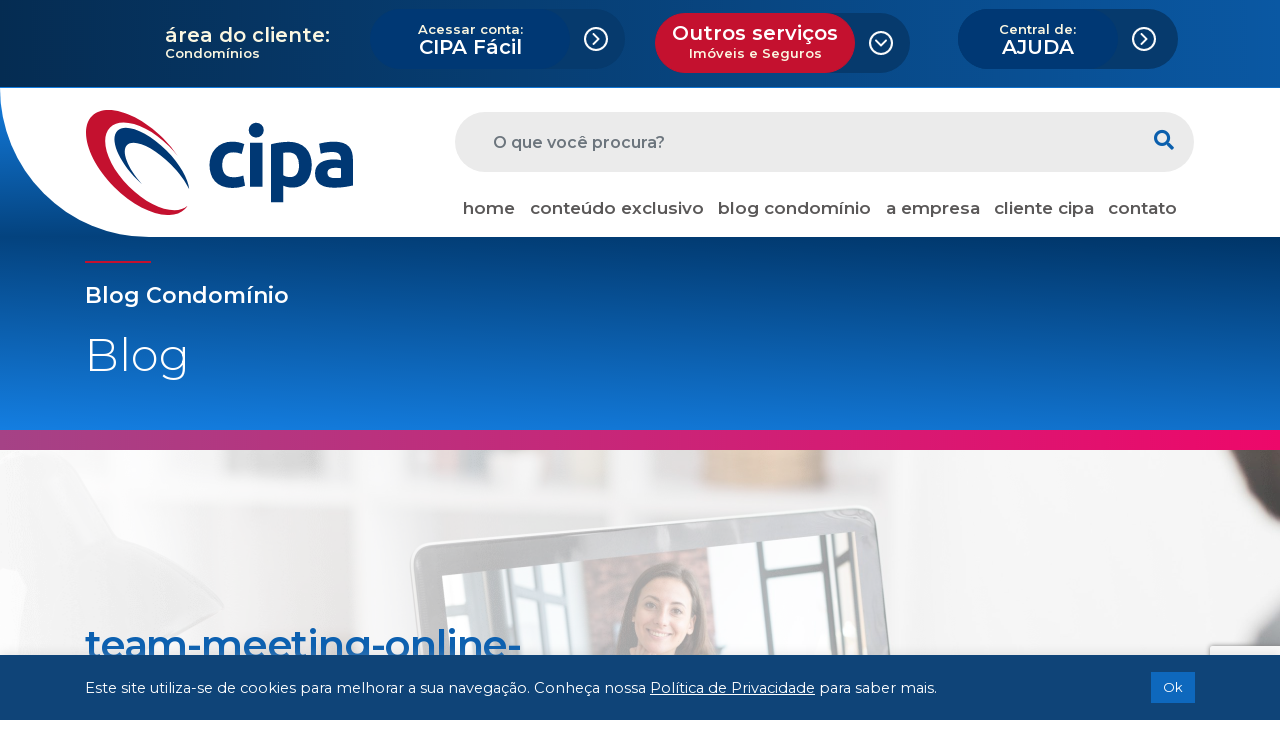

--- FILE ---
content_type: text/html; charset=UTF-8
request_url: https://www.cipa.com.br/assembleias-mais-democraticas/team-meeting-online-conference-call-laptop/
body_size: 14700
content:
<!DOCTYPE html>
<html lang="pt-br">
<head>
    <meta charset="UTF-8">
    <meta name="viewport" content="width=device-width, initial-scale=1, minimum-scale=1, maximum-scale=1, user-scalable=0">
    <meta name="theme-color" content="#052D53">
    <link rel="shortcut icon" href="/wp-content/themes/cipa/assets/images/favicon.png" type="image/x-icon" />
    <link href="https://fonts.googleapis.com/css2?family=Montserrat:wght@100;200;300;400;600;700;800;900&display=swap" rel="stylesheet">
    
    
	<!-- This site is optimized with the Yoast SEO plugin v15.7 - https://yoast.com/wordpress/plugins/seo/ -->
	<title>team-meeting-online-conference-call-laptop | CIPA: Adm de Condomínios, Venda e Locação de Imóveis e Seguros</title>
	<meta name="robots" content="index, follow, max-snippet:-1, max-image-preview:large, max-video-preview:-1" />
	<link rel="canonical" href="https://www.cipa.com.br/wp-content/uploads/2021/07/team-meeting-online-conference-call-laptop-scaled.jpg" />
	<meta property="og:locale" content="pt_BR" />
	<meta property="og:type" content="article" />
	<meta property="og:title" content="team-meeting-online-conference-call-laptop | CIPA: Adm de Condomínios, Venda e Locação de Imóveis e Seguros" />
	<meta property="og:url" content="https://www.cipa.com.br/wp-content/uploads/2021/07/team-meeting-online-conference-call-laptop-scaled.jpg" />
	<meta property="og:site_name" content="CIPA: Adm de Condomínios, Venda e Locação de Imóveis e Seguros" />
	<meta property="article:publisher" content="https://www.facebook.com/oficialCIPA/" />
	<meta property="og:image" content="https://www.cipa.com.br/wp-content/uploads/2021/07/team-meeting-online-conference-call-laptop-scaled.jpg" />
	<meta property="og:image:width" content="2560" />
	<meta property="og:image:height" content="2048" />
	<meta name="twitter:card" content="summary" />
	<meta name="twitter:site" content="@noticipa" />
	<script type="application/ld+json" class="yoast-schema-graph">{"@context":"https://schema.org","@graph":[{"@type":"Organization","@id":"https://www.cipa.com.br/#organization","name":"Cipa","url":"https://www.cipa.com.br/","sameAs":["https://www.facebook.com/oficialCIPA/","https://www.linkedin.com/company/cipa---participacoes-e-administracao-sa","https://twitter.com/noticipa"],"logo":{"@type":"ImageObject","@id":"https://www.cipa.com.br/#logo","inLanguage":"pt-BR","url":"https://www.cipa.com.br/wp-content/uploads/2019/10/logo-CIPA-.png","width":173,"height":68,"caption":"Cipa"},"image":{"@id":"https://www.cipa.com.br/#logo"}},{"@type":"WebSite","@id":"https://www.cipa.com.br/#website","url":"https://www.cipa.com.br/","name":"CIPA: Adm de Condom\u00ednios, Venda e Loca\u00e7\u00e3o de Im\u00f3veis e Seguros","description":"H\u00e1 Mais de 60 Anos no Ramo Imobili\u00e1riocom Atendimento Personalizado, gerenciamos Condom\u00ednios, Im\u00f3veis e Seguros em Geral. Saiba Mais Sobre Nossos Servi\u00e7os.","publisher":{"@id":"https://www.cipa.com.br/#organization"},"potentialAction":[{"@type":"SearchAction","target":"https://www.cipa.com.br/?s={search_term_string}","query-input":"required name=search_term_string"}],"inLanguage":"pt-BR"},{"@type":"WebPage","@id":"https://www.cipa.com.br/wp-content/uploads/2021/07/team-meeting-online-conference-call-laptop-scaled.jpg#webpage","url":"https://www.cipa.com.br/wp-content/uploads/2021/07/team-meeting-online-conference-call-laptop-scaled.jpg","name":"team-meeting-online-conference-call-laptop | CIPA: Adm de Condom\u00ednios, Venda e Loca\u00e7\u00e3o de Im\u00f3veis e Seguros","isPartOf":{"@id":"https://www.cipa.com.br/#website"},"datePublished":"2021-07-28T13:25:37+00:00","dateModified":"2021-07-28T13:25:37+00:00","inLanguage":"pt-BR","potentialAction":[{"@type":"ReadAction","target":["https://www.cipa.com.br/wp-content/uploads/2021/07/team-meeting-online-conference-call-laptop-scaled.jpg"]}]}]}</script>
	<!-- / Yoast SEO plugin. -->


<link rel='dns-prefetch' href='//www.google.com' />
<link rel='dns-prefetch' href='//s.w.org' />
<link rel='stylesheet' id='bootstrap_person-css'  href='https://www.cipa.com.br/wp-content/themes/cipa/cdn/css/bootstrap_person.css?ver=1.0' type='text/css' media='all' />
<link rel='stylesheet' id='app_css-css'  href='https://www.cipa.com.br/wp-content/themes/cipa/cdn/css/app.css?ver=1.4' type='text/css' media='all' />
<link rel='stylesheet' id='main_css-css'  href='https://www.cipa.com.br/wp-content/themes/cipa/assets/fontawesome/css/all.min.css?ver=1.0' type='text/css' media='all' />
<link rel='stylesheet' id='wp-block-library-css'  href='https://www.cipa.com.br/wp-includes/css/dist/block-library/style.min.css?ver=22206f824a45538237efe8e6d40b7c08' type='text/css' media='all' />
<link rel='stylesheet' id='contact-form-7-css'  href='https://www.cipa.com.br/wp-content/plugins/contact-form-7/includes/css/styles.css?ver=5.3.2' type='text/css' media='all' />
<link rel='stylesheet' id='cookie-law-info-css'  href='https://www.cipa.com.br/wp-content/plugins/cookie-law-info/legacy/public/css/cookie-law-info-public.css?ver=3.3.1' type='text/css' media='all' />
<link rel='stylesheet' id='cookie-law-info-gdpr-css'  href='https://www.cipa.com.br/wp-content/plugins/cookie-law-info/legacy/public/css/cookie-law-info-gdpr.css?ver=3.3.1' type='text/css' media='all' />
<script type='text/javascript' src='https://www.cipa.com.br/wp-includes/js/jquery/jquery.min.js?ver=3.5.1' id='jquery-core-js'></script>
<script type='text/javascript' src='https://www.cipa.com.br/wp-includes/js/jquery/jquery-migrate.min.js?ver=3.3.2' id='jquery-migrate-js'></script>
<script type='text/javascript' id='cookie-law-info-js-extra'>
/* <![CDATA[ */
var Cli_Data = {"nn_cookie_ids":[],"cookielist":[],"non_necessary_cookies":[],"ccpaEnabled":"","ccpaRegionBased":"","ccpaBarEnabled":"","strictlyEnabled":["necessary","obligatoire"],"ccpaType":"gdpr","js_blocking":"1","custom_integration":"","triggerDomRefresh":"","secure_cookies":""};
var cli_cookiebar_settings = {"animate_speed_hide":"500","animate_speed_show":"500","background":"#0f4478","border":"#b1a6a6c2","border_on":"","button_1_button_colour":"#0e68bd","button_1_button_hover":"#0b5397","button_1_link_colour":"#fff","button_1_as_button":"1","button_1_new_win":"","button_2_button_colour":"#333","button_2_button_hover":"#292929","button_2_link_colour":"#444","button_2_as_button":"","button_2_hidebar":"","button_3_button_colour":"#dedfe0","button_3_button_hover":"#b2b2b3","button_3_link_colour":"#333333","button_3_as_button":"1","button_3_new_win":"","button_4_button_colour":"#dedfe0","button_4_button_hover":"#b2b2b3","button_4_link_colour":"#333333","button_4_as_button":"1","button_7_button_colour":"#0e68bd","button_7_button_hover":"#0b5397","button_7_link_colour":"#fff","button_7_as_button":"1","button_7_new_win":"","font_family":"inherit","header_fix":"","notify_animate_hide":"1","notify_animate_show":"","notify_div_id":"#cookie-law-info-bar","notify_position_horizontal":"right","notify_position_vertical":"bottom","scroll_close":"","scroll_close_reload":"","accept_close_reload":"","reject_close_reload":"","showagain_tab":"","showagain_background":"#fff","showagain_border":"#000","showagain_div_id":"#cookie-law-info-again","showagain_x_position":"100px","text":"#ffffff","show_once_yn":"","show_once":"10000","logging_on":"","as_popup":"","popup_overlay":"1","bar_heading_text":"","cookie_bar_as":"banner","popup_showagain_position":"bottom-right","widget_position":"left"};
var log_object = {"ajax_url":"https:\/\/www.cipa.com.br\/wp-admin\/admin-ajax.php"};
/* ]]> */
</script>
<script type='text/javascript' src='https://www.cipa.com.br/wp-content/plugins/cookie-law-info/legacy/public/js/cookie-law-info-public.js?ver=3.3.1' id='cookie-law-info-js'></script>

<!-- This site is using AdRotate v5.8.15 to display their advertisements - https://ajdg.solutions/ -->
<!-- AdRotate CSS -->
<style type="text/css" media="screen">
	.g { margin:0px; padding:0px; overflow:hidden; line-height:1; zoom:1; }
	.g img { height:auto; }
	.g-col { position:relative; float:left; }
	.g-col:first-child { margin-left: 0; }
	.g-col:last-child { margin-right: 0; }
	@media only screen and (max-width: 480px) {
		.g-col, .g-dyn, .g-single { width:100%; margin-left:0; margin-right:0; }
	}
</style>
<!-- /AdRotate CSS -->


<!-- Google Tag Manager -->
	<script>(function(w,d,s,l,i){w[l]=w[l]||[];w[l].push({'gtm.start':
new Date().getTime(),event:'gtm.js'});var f=d.getElementsByTagName(s)[0],
j=d.createElement(s),dl=l!='dataLayer'?'&l='+l:'';j.async=true;j.src=
'https://www.googletagmanager.com/gtm.js?id='+i+dl;f.parentNode.insertBefore(j,f);
})(window,document,'script','dataLayer','GTM-KHSBTNP');</script>

<!-- End Google Tag Manager -->

<style>
#bitnami-banner{display:none !important}
.chk_privacidade label span{ font-size:14px !important }
.main_ouvidoria .form_ouvidoria input[type="checkbox"]{ height: auto !important }
.main_single_post .single_post_content article img{ max-width:100% !important; height: auto !important }
/*.single_post_content .g-single img { width: 100% !important; height: auto !important }*/

/* tabela */
table, th, td{ border: 1px solid #E1E1E1; border-collapse: collapse; }
table th { background:#ebebeb; color:#000; padding: 20px; text-align:center }
table td { border: 1px solid #E1E1E1; padding: 20px; }

/* Lista */
.single_post_content article ol.alfaParen {counter-reset: list;}
.single_post_content article ol.alfaParen > li {list-style: none;position: relative;}
.single_post_content article ol.alfaParen > li:before {counter-increment: list;content: counter(list, lower-alpha) ") ";position: absolute;left: -1.4em;}

/* Sidebar Banners */
#adrotate_widgets-6 img { height: auto; max-width: 350px; }
</style>

<!-- <script>
function player(url) {
	var audioPlayer = document.createElement('audio');
	audioPlayer.controls = true;
	audioPlayer.src = url;
	audioPlayer.type = 'audio/mp3';
	audioPlayer.style.width = '100%';
	document.write(audioPlayer.outerHTML);
}
</script>

-->
</head>
<body data-rsssl=1>

<!-- Google Tag Manager (noscript)> -->
<noscript><iframe src="https://www.googletagmanager.com/ns.html?id=GTM-KHSBTNP"
height="0" width="0" style="display:none;visibility:hidden"></iframe></noscript>
 <!-- End Google Tag Manager (noscript -->

<header class="main_header bg_front">
    <div class="customer_area">
        <div class="container">
            <div class="row justify-content-end align-items-center">
                <div class="col-md-2 col-lg-3 col-xl-2 my-2 my-md-0 px-md-0 text-center text-md-left" style="line-height: 1;">
                    <label class="mb-0">área do cliente:</label>
                    <span class="">Condomínios</span>
                </div>
                <div class="col-md-3 col-lg-4 col-xl-3 mb-2">
                    <div class="account rounded-pill mx-auto">
                        <a href="http://cipafacil.cipadigital.com/#/" target="_blank" role="button" class="btn btn-tsuru-blue btn-lg rounded-pill"><span>Acessar conta:</span>
                            <br> CIPA Fácil</a>
                        <img src="https://www.cipa.com.br/wp-content/themes/cipa/assets/images/icones/arrow.svg" alt="">
                    </div>
                </div>
                <div class="col-md-3 col-lg-4 col-xl-3">
                    <div class="services rounded-pill mx-auto">
                        <a class="btn btn-tsuru-red btn-lg rounded-pill" role="button">Outros serviços  <br><span>Imóveis e Seguros </span></a>
                        <a href="http://www.cipaimoveis.com.br" target="_blank" class="btn btn-tsuru-red btn-lg rounded-pill d-none" role="button"><span>Outros serviços do Grupo</span> CIPA Locação</a>
                        <img src="https://www.cipa.com.br/wp-content/themes/cipa/assets/images/icones/arrow.svg" alt="">

                        <a href="http://www.cipaimoveis.com.br" target="_blank" class="btn btn-tsuru-red btn-lg rounded-pill d-none" role="button"
                            style="padding: 20px 28px;">CIPA Vendas</a>
                        <a href="http://cipacorretora.com.br/" target="_blank" class="btn btn-tsuru-red btn-lg rounded-pill d-none" role="button">CIPA Corretora de Seguros</a>
                    </div>
                </div>
                <div class="col-md-3 col-lg-4 col-xl-3 mb-2">
                    <div class="account rounded-pill mx-auto" style="max-width: 220px">
                        <a href="https://cipa.movidesk.com/kb" target="_blank" role="button" class="btn btn-tsuru-blue btn-lg rounded-pill" style="width: 160px"><span>Central de:</span><br>AJUDA</a>
                        <img src="https://www.cipa.com.br/wp-content/themes/cipa/assets/images/icones/arrow.svg" alt="">
                    </div>
                </div>
            </div>
        </div>
    </div>
</header>

<div class="main_menu">
    <div class="container">
        <div class="row">
            <div class="col-md-12 px-0">
                <nav class="navbar navbar-expand-xl">

                    <div class="col-md-6 col-lg-4 col-xl-4 px-0">
                        <div class="main_menu_logo d-flex justify-content-between">
                            <!--<a class="navbar-brand" href="/"><img src="https://www.cipa.com.br/wp-content/uploads/2020/10/Logo_laco01.png" alt="Cipa"></a>
                            <a class="navbar-brand" href="/"><img src="https://www.cipa.com.br/wp-content/uploads/2023/11/logo-cipa-azul.png" alt="Cipa"></a>-->
                            <a class="navbar-brand" href="/"><img src="https://www.cipa.com.br/wp-content/themes/cipa/assets/images/logo/logo-cipa-header.svg" alt="Cipa"></a>
                            <button class="navbar-toggler d-md-none" type="button" data-toggle="collapse" data-target="#navbarNavAltMarkup" aria-controls="navbarNavAltMarkup" aria-expanded="false" aria-label="Toggle navigation">
                                <i class="fas fa-bars"></i>
                            </button>
                        </div>
                    </div>


                    <div class="col-md-6 col-lg-8 col-xl-8 px-0">

                        <div class="main_menu_search">
  <form role="search" id="searchform" action="https://www.cipa.com.br/" method="get">
    <div class="input-group mb-3 mt-sm-3">
      <input type="text" class="form-control border-0" name="s" id="search" placeholder="O que você procura?"
        aria-label="O que você procura?" value="" aria-describedby="button-addon2">
      <div class="input-group-append">
        <button type="submit" class="btn btn-outline-secondary border-0" id="button-addon2"><i class="fas fa-search"></i></button>
      </div>
    </div>
  </form>
</div>



                        <div class="collapse navbar-collapse main_menu_navbar" id="navbarNavAltMarkup">
                            <ul class="navbar-nav">
                                <li class="nav-item">
                                    <a class="nav-link" href="/">home</a>
                                </li>
                                <li class="nav-item dropdown">
                                    <a class="nav-link">conteúdo exclusivo
                                    <div class="dropdown-menu" aria-labelledby="navbarDropdown">
                                        <a class="dropdown-item" href="https://www.cipa.com.br/blog/">• Blog</a>
                                        <div class="dropdown-divider"></div>
                                        <a class="dropdown-item" href="https://www.cipa.com.br/e-books/">• E-books</a>
                                        <div class="dropdown-divider"></div>
                                        <a class="dropdown-item" href="https://www.cipa.com.br/cipa-na-midia/">• CIPA na mídia</a>
                                        <div class="dropdown-divider"></div>
                                        <a class="dropdown-item" href="https://www.cipa.com.br/videos/">• Vídeos</a>
                                    </div>
                                    </a>
                                </li>
                                <li class="nav-item">
                                    <a class="nav-link" href="https://www.cipa.com.br/blog/">blog condomínio</a>
                                </li>
                                <li class="nav-item dropdown">
                                    <a class="nav-link" href="https://www.cipa.com.br/nossa-historia/">a empresa</a>
									<div class="dropdown-menu" aria-labelledby="navbarDropdown">
                                        <a class="dropdown-item" href="https://www.cipa.com.br/nossa-historia/">Nossa história</a>
										<div class="dropdown-divider"></div>
                                        <a class="dropdown-item" href="https://www.cipa.com.br/missao-visao-e-valores/">Missão, Visão e Valores</a>
										<div class="dropdown-divider"></div>
										<a class="dropdown-item" href="https://platform.senior.com.br/login/?redirectTo=https%3A%2F%2Fplatform.senior.com.br%2Fsenior-x%2F&tenant=cipa.com.br">Área do colaborador</a>
                                        <div class="dropdown-divider"></div>
                                        <a class="dropdown-item" href="https://www.cipa.com.br/trabalhe-conosco/">Trabalhe Conosco</a>
                                        <div class="dropdown-divider"></div>
                                        <a class="dropdown-item" href="https://www.cipa.com.br/politica-de-privacidade/" target="_blank">Política de Privacidade</a>
                                    </div>
                                </li>
                                <li class="nav-item dropdown">
                                    <a class="nav-link" >cliente cipa</a>
                                    <div class="dropdown-menu" aria-labelledby="navbarDropdown">
                                        <a class="dropdown-item" href="https://www.cipa.com.br/segunda-via-de-boleto/">• 2ª via de Boleto</a>
                                        <div class="dropdown-divider"></div>
                                        <a class="dropdown-item" href="https://www.cipa.com.br/debito-automatico/">• Débito Automático</a>
                                        <div class="dropdown-divider"></div>
                                        <!--<a class="dropdown-item" href="https://www.cipa.com.br/atualizacao-de-cadastro/">• Atualização de Cadastro</a>
                                        <div class="dropdown-divider"></div>-->
                                        <a class="dropdown-item" href="https://www.cipa.com.br/ouvidoria/">• Ouvidoria</a>
                                        <div class="dropdown-divider"></div>
                                        <a class="dropdown-item" href="https://www.cipa.com.br/vantagens/">• Vantagens</a>
                                        <div class="dropdown-divider"></div>
                                        <a class="dropdown-item" href="https://www.cipa.com.br/pacote-de-solucoes/">• Pacote de Soluções</a>
                                        <div class="dropdown-divider"></div>
                                        <a class="dropdown-item" href="https://www.cipa.com.br/produtos-exclusivos/">• Produtos Exclusivos</a>
                                        <div class="dropdown-divider"></div>
                                        <a class="dropdown-item" href="https://www.cipa.com.br/boletos-falsos-manual-de-seguranca-e-verificacao/">• Boletos - Manual de Segurança</a>
                                    </div>
                                </li>
                                <li class="nav-item">
                                    <a class="nav-link" href="https://www.cipa.com.br/contato/">contato</a>
                                </li>
                            </ul>
                        </div>
                    </div>

                </nav>

                <nav class="navbar navbar-expand-md d-none d-sm-none d-md-block d-xl-none">


                    <div class="col-md-12  px-0">
                        <div class="collapse navbar-collapse main_menu_navbar justify-content-end" id="navbarNavAltMarkup">
                            <ul class="navbar-nav">
                                <li class="nav-item">
                                    <a class="nav-link" href="/">Home</a>
                                </li>
                                <li class="nav-item dropdown">
                                    <a class="nav-link " href="#" id="navbarDropdown" role="button"
                                        data-toggle="dropdown" aria-haspopup="true" aria-expanded="false">
                                        Conteúdo gratuito
                                    </a>
                                    <div class="dropdown-menu" aria-labelledby="navbarDropdown">
                                        <a class="dropdown-item" href="https://www.cipa.com.br/blog/">• Blog</a>
                                        <div class="dropdown-divider"></div>
                                        <a class="dropdown-item" href="https://www.cipa.com.br/ebook/">• e-book</a>
                                        <div class="dropdown-divider"></div>
                                        <a class="dropdown-item" href="https://www.cipa.com.br/cipa-na-midia/">• CIPA na mídia</a>
                                        <div class="dropdown-divider"></div>
                                        <a class="dropdown-item" href="https://www.cipa.com.br/videos/">• vídeos</a>
                                    </div>
                                </li>
                                <li class="nav-item">
                                    <a class="nav-link" href="https://www.cipa.com.br/condominios/">Condomínio etc</a>
                                </li>
                                <li class="nav-item">
                                    <a class="nav-link" href="https://www.cipa.com.br/nossa-historia">a empresa</a>
                                </li>
                                <li class="nav-item">
                                    <a class="nav-link" href="http://servicosenior.cipa.com.br:8080/rondaweb/">cliente cipa</a>
                                </li>
                                <li class="nav-item">
                                    <a class="nav-link" href="https://www.cipa.com.br/contato/">contato</a>
                                </li>
                            </ul>
                        </div>
                    </div>

                </nav>

            </div>

        </div>
    </div>
</div>


<div class="main_page_inner">
  <div class="bg_page_title"></div>
  <div class="main_page_inner_title py-4">
    <div class="container">
      <div class="row flex-column">
        <div class="col-12">
          <div class="line bg-tsuru-red mb-3"></div>
          <p class="main_page_sub_title">Blog Condomínio</p>
          <h1 class="main_page_title">Blog</h1>
          <p class="main_page_description mt-4"></p>
        </div>
      </div>
    </div>
  </div>
  <div class="line_page_title"></div>
</div>

<main class="main_single_post">

      <section class="single_post_cover d-flex align-items-center" style="background-image: url(https://www.cipa.com.br/wp-content/themes/cipa/assets/images/fundo_capa_blog.png), url(https://www.cipa.com.br/wp-content/uploads/2021/07/team-meeting-online-conference-call-laptop-scaled.jpg);">
    <div class="container">
      <div class="row">
        <div class="col-12">
          <span class="badge badge-tsuru-blue badge-category mb-4"></span>
          <h1>team-meeting-online-conference-call-laptop</h1>
          <div class="single_post_date_comments d-flex align-items-end">
            <div class="single_post_date mr-4">
              <time>28/07/2021</time>
            </div>
            <div class="single_post_comments">
              <img src="https://www.cipa.com.br/wp-content/themes/cipa/assets/images/icones/comments.svg" alt="Comentarios">
              <span>0 Comentários</span>
            </div>
          </div>
        </div>
      </div>
    </div>
  </section>
  
  <section class="single_post_content">
    <div class="container">
      <div class="row">
        <div class="col-12 col-md-8">

                    <!-- Banner -->
          <!--<div class="post_content_banner mb-5">  retirar o mb-5 quando o player de audio voltar
            <img src="https://via.placeholder.com/770x198" class="img-fluid" alt="">
          </div> -->

          <!-- Player -->
          <div class="post_content_player my-5 d-none">
            <img src="https://www.cipa.com.br/wp-content/themes/cipa/assets/images/audio.png" class="img-fluid" alt="">
          </div>

          <article>
            <p class="attachment"><a href='https://www.cipa.com.br/wp-content/uploads/2021/07/team-meeting-online-conference-call-laptop-scaled.jpg'><img width="300" height="240" src="https://www.cipa.com.br/wp-content/uploads/2021/07/team-meeting-online-conference-call-laptop-300x240.jpg" class="attachment-medium size-medium" alt="" loading="lazy" srcset="https://www.cipa.com.br/wp-content/uploads/2021/07/team-meeting-online-conference-call-laptop-300x240.jpg 300w, https://www.cipa.com.br/wp-content/uploads/2021/07/team-meeting-online-conference-call-laptop-1024x819.jpg 1024w, https://www.cipa.com.br/wp-content/uploads/2021/07/team-meeting-online-conference-call-laptop-768x614.jpg 768w, https://www.cipa.com.br/wp-content/uploads/2021/07/team-meeting-online-conference-call-laptop-1536x1229.jpg 1536w, https://www.cipa.com.br/wp-content/uploads/2021/07/team-meeting-online-conference-call-laptop-2048x1638.jpg 2048w" sizes="(max-width: 300px) 100vw, 300px" /></a></p>
			<div id="revista_embed">
				<? //( cipa_page_cp('embed') != null ? cipa_page_cp('embed') : 'Nenhum revista cadastrada!' ); ?>
			</div>			
          </article>

          
          <!-- Share and Comments -->
          <div class="post_content_share_comments">
            <div class="row">
              <div class="col-6">
                <div class="post_video_share">
                  <span>Compartilhar:</span>
                  <ul>
                  <li><a href="" id="facebook-share-btt" title="Compartilhe no Facebook" target="_blank" rel="noopener noreferrer"><i class="fab fa-facebook-square"></i></a></li>
                  <li><a href="" id="twitter-share-btt" title="Compartilhar no Twitter" target="_blank" rel="noopener noreferrer"><i class="fab fa-twitter-square"></i></a></li>
                  <li><a href="" id="linkedin-share-btt" title="Compartilhar no Linkedin" target="_blank" rel="noopener noreferrer"><i class="fab fa-linkedin"></i></a></li>
                  </ul>
                </div>
              </div>
              <div class="col-6 text-right">
                <div class="post_video_comments_number">
                  <img src="https://www.cipa.com.br/wp-content/themes/cipa/assets/images/icones/comments.svg" alt="Comentarios">
                  <span>0 Comentários</span>
                </div>
              </div>
            </div>
          </div>
          <!-- /End -->

          <!-- Banner
          <div class="post_content_banner mt-5">
            <img src="https://via.placeholder.com/770x198" class="img-fluid" alt="">
          </div> -->

          <!-- Post Comments -->
          

<!-- Comments Form -->
<div class="row">
  <div class="col-12">
    <div class="title_comments">
      <div class="col-md-5">
        <h2>deixe seu comentário</h2>
      </div><span></span>
    </div>
  </div>
</div>

<div class="form_comments my-5">
  <div class="row">
    <div class="col-12">
      <form id="commentform" action="https://www.cipa.com.br/wp-comments-post.php" method="post">

        <input type="hidden" name="comment_post_ID" value="48159" />

        <div class="row">
          <div class="col-12">
            <div class="form-group">
              <input class="form-control form-control-lg rounded-pill" type="text" name="author" id="author"
                placeholder="Nome Completo">
            </div>
          </div>
          <div class="col-12">
            <div class="form-group">
              <input class="form-control form-control-lg rounded-pill" type="email" name="email" id="email"
                placeholder="E-mail">
            </div>
          </div>
          <div class="col-12">
            <div class="form-group">
              <textarea class="form-control" name="comment" id="comment" rows="3" placeholder="Comentário"></textarea>
            </div>
          </div>
        </div>
        <div class="d-flex justify-content-end">
          <button type="submit" href="" class="btn btn-tsuru-blue-escuro shadow rounded-pill py-3 px-5 font-weight-bolder">enviar</a>
        </div>

        <p style="display: none;"><input type="hidden" id="akismet_comment_nonce" name="akismet_comment_nonce" value="8e2a5953ae" /></p><input type="hidden" id="ak_js" name="ak_js" value="80"/><textarea name="ak_hp_textarea" cols="45" rows="8" maxlength="100" style="display: none !important;"></textarea>        <input type='hidden' name='comment_post_ID' value='48159' id='comment_post_ID' />
<input type='hidden' name='comment_parent' id='comment_parent' value='0' />
      </form>
    </div>
  </div>
</div>
          <!-- End Comments -->


          <!-- Prev and Next Post -->
          <div class="post_content_prev_next">
  <div class="row">
    <div class="col-6 text-right d-flex align-items-end flex-column">
      <div class="post_content_line"></div>
      <div class="line_prev"></div>
      <span class="text-uppercase">anterior</span>
      <h2 class="mt-5"><a href="https://www.cipa.com.br/assembleias-mais-democraticas/" rel="prev">Assembleias mais democráticas</a></h2>
    </div>
    <div class="col-6 text-left d-flex align-items-start flex-column">
      <div class="post_content_line line_right"></div>
      <div class="line_next"></div>
      <span class="text-uppercase next">próximo</span>
      <h2 class="mt-5"></h2>
    </div>
  </div>
</div>


          <!-- Related Post -->
                    <div class="row">
            <div class="col-12">
              <div class="title_comments">
                <div class="col-md-5"><h2>posts relacionados</h2></div><span class="ml-0"></span>
              </div>
            </div>
          </div>

          <div class="main_post_list my-5">
            <div class="row">
                                          <div class="col-12 col-lg-6 mb-5">
                <a href="https://www.cipa.com.br/como-o-monitoramento-da-vistoria-de-gas-mantem-seu-condominio-seguro/" class="text-decoration-none"><img src="https://www.cipa.com.br/wp-content/uploads/2026/01/captura-de-tela-2026-01-23-112846-370x370.png" class="img-fluid" alt="Como o monitoramento da vistoria de gás mantém seu condomínio seguro"></a>
                <a href="https://www.cipa.com.br/como-o-monitoramento-da-vistoria-de-gas-mantem-seu-condominio-seguro/" class="text-decoration-none"><h2 class="post_list_title mt-4 mb-3">Como o monitoramento da vistoria de gás mantém seu condomínio seguro</h2></a>
                <p class="post_list_description">A rotina de um condomínio é repleta de manutenções visíveis: a pintura que renova a fachada, o jardim que embeleza a entrada, a limpeza constante das áreas comuns. No... Saiba mais!</p>
              </div>
                            <div class="col-12 col-lg-6 mb-5">
                <a href="https://www.cipa.com.br/retrospectiva-2025/" class="text-decoration-none"><img src="https://www.cipa.com.br/wp-content/uploads/2026/01/streets-with-architecture-resort-town-buildings-tropical-greenery-370x370.jpg" class="img-fluid" alt="Retrospectiva 2025"></a>
                <a href="https://www.cipa.com.br/retrospectiva-2025/" class="text-decoration-none"><h2 class="post_list_title mt-4 mb-3">Retrospectiva 2025</h2></a>
                <p class="post_list_description">Nas próximas linhas, faremos uma retrospectiva dos principais temas, legislações e resoluções que marcaram o debate no direito condominial ao longo de 2025, com reflexos diretos na gestão dos... Saiba mais!</p>
              </div>
                            <div class="col-12 col-lg-6 mb-5">
                <a href="https://www.cipa.com.br/morcegos-em-condominios-gestao-etica-e-responsabilidade-juridica/" class="text-decoration-none"><img src="https://www.cipa.com.br/wp-content/uploads/2025/05/assembleias-condo-370x370.jpg" class="img-fluid" alt="Morcegos em condomínios: gestão ética e responsabilidade jurídica"></a>
                <a href="https://www.cipa.com.br/morcegos-em-condominios-gestao-etica-e-responsabilidade-juridica/" class="text-decoration-none"><h2 class="post_list_title mt-4 mb-3">Morcegos em condomínios: gestão ética e responsabilidade jurídica</h2></a>
                <p class="post_list_description">Dra. Camila Prado dos Santos Mestra em Direito; especialista em Direito Animal e Condominial; consultora da revista Condomínio etc. &nbsp; Fernando Ferreira Médico-veterinário especialista em Saúde Pública; mestre em... Saiba mais!</p>
              </div>
                            <div class="col-12 col-lg-6 mb-5">
                <a href="https://www.cipa.com.br/como-manter-os-reservatorios-de-agua-limpos-e-higienizados/" class="text-decoration-none"><img src="https://www.cipa.com.br/wp-content/uploads/2026/01/agricultural-silos-building-exterior-370x370.jpg" class="img-fluid" alt="Como manter os reservatórios de água limpos e higienizados"></a>
                <a href="https://www.cipa.com.br/como-manter-os-reservatorios-de-agua-limpos-e-higienizados/" class="text-decoration-none"><h2 class="post_list_title mt-4 mb-3">Como manter os reservatórios de água limpos e higienizados</h2></a>
                <p class="post_list_description">Nos condomínios, a água é um recurso compartilhado que percorre um longo caminho até chegar aos copos, aos chuveiros e às panelas dos moradores. No entanto, a qualidade desse... Saiba mais!</p>
              </div>
              
            </div>
          </div>
                  </div>

        <!-- SideBar -->
        <div class="col-12 col-md-4 mt-5 mt-sm-0">
          <aside class="main_post_sidebar">

          <div class="main_form_search">
  <form role="search" id="searchform" action="https://www.cipa.com.br/" method="get">
    <div class="input-group">
      <input type="text" class="form-control btn-outline-light" name="s" id="search" placeholder="O que você procura">
      <div class="input-group-append">
        <button class="btn btn-outline-light" type="submit"><i class="fas fa-search"></i></button>
      </div>
    </div>
  </form>
</div>

            <div class="post_sidebar_category mt-5">
              <span>Categorias</span>
              <ul class="mt-4">
				                                                <li><a href="https://www.cipa.com.br/biblioteca/" class="text-decoration-none">Blog</a></li>
                                <li><a href="https://www.cipa.com.br/geral/" class="text-decoration-none">Geral</a></li>
                                <li><a href="https://www.cipa.com.br/noticipa/" class="text-decoration-none">Notícias</a></li>
                                <li><a href="https://www.cipa.com.br/panorama/" class="text-decoration-none">Panorama</a></li>
                                <li><a href="https://www.cipa.com.br/revista-condominio/" class="text-decoration-none">Revista Condomínio Etc.</a></li>
                              </ul>
            </div>

            
            <div class="post_sidebar_more_ready">
            <span>Os mais lidos</span>
            <ul class="mt-5">
                            <li><span>1</span><a href="https://www.cipa.com.br/joga-fora-no-lixo-mas-quando/" class="text-decoration-none">Joga fora no lixo! Mas quando?</a></li>
                            <li><span>2</span><a href="https://www.cipa.com.br/piolho-de-pombo/" class="text-decoration-none">Piolho-de-pombo</a></li>
                            <li><span>3</span><a href="https://www.cipa.com.br/locar-um-imovel-em-nome-de-outra-pessoa-lei-do-inquilinato/" class="text-decoration-none">É permitido locar um imóvel em nome de outra pessoa? Entenda o que diz a Lei do Inquilinato!</a></li>
                            <li><span>4</span><a href="https://www.cipa.com.br/significado-do-nome-dos-bairros-do-rio-de-janeiro/" class="text-decoration-none">Significado do nome dos Bairros do Rio de Janeiro</a></li>
                            <li><span>5</span><a href="https://www.cipa.com.br/a-figura-do-procurador-na-locacao-de-imoveis/" class="text-decoration-none">A figura do procurador na locação de imóveis</a></li>
                          </ul>
            </div>

            <div class="post_sidebar_banner">
              <div id="adrotate_widgets-2" class="my-5"><div class="g g-1"><div class="g-single a-3"><a class="gofollow" data-track="MywxLDEsNjA=" href="https://land.cipa.com.br/revista-condominios-932acf598b1d4589c174#rd-column-joq3m2m1" target="_blank"><img src="https://www.cipa.com.br/wp-content/uploads/2026/01/108.png" alt="Banner Revista"/></a></div></div></div><div id="adrotate_widgets-3" class="my-5"><div class="g g-3"><div class="g-single a-18"><a class="gofollow" data-track="MTgsMywxLDYw" href="https://www.cipa.com.br/wp-content/uploads/2026/01/catalogo-anunciantes-revista-108.pdf" target="_blank"><img src="https://www.cipa.com.br/wp-content/uploads/2021/03/banner-catalogo-370x370-1.png" alt="Catalogo de Fornecedores"/></a></div></div></div><div id="adrotate_widgets-4" class="my-5"><div class="g g-4"><div class="g-single a-13"><a class="gofollow" data-track="MTMsNCwxLDYw" href="/proposta-revista-condominio/" target="_blank"><img src="https://www.cipa.com.br/wp-content/uploads/2021/02/banner-anuncie-370x370-1.png" alt="Anuncie Aqui"/></a></div></div></div><div id="adrotate_widgets-5" class="my-5"><div class="g g-5"><div class="g-single a-14"><a class="gofollow" data-track="MTQsNSwxLDYw" href="/solicitar-proposta/" target="_blank"><img src="https://www.cipa.com.br/wp-content/uploads/2021/02/banner-condominio-370x370-1.png" alt="Soluções completas para seu condomínio"/></a></div></div></div><div id="adrotate_widgets-6" class="my-5"><div class="g g-6"><div class="g-single a-16"><a class="gofollow" data-track="MTYsNiwxLDYw" href="https://cipacorretora.com.br/" target="_blank"><img src="https://www.cipa.com.br/wp-content/uploads/2021/02/banner-seguros-370x370-1.png" alt="Bem estar e segurança para sua família"/></a></div></div></div>            </div>
          </aside>
        </div>

      </div>
    </div>
  </section>
  

</main>

<section class="main_newsletter d-flex align-items-center py-5 my-5">
  <div class="container">
    <div class="row">
      <div class="col-lg-6">
        <p>Cadastre-se em nossa newsletter e receba todas as novidades do Grupo Cipa em seu e-mail.</p>
      </div>
      <div class="col-lg-6">
        <form action="/obrigado-cadastro-realizado/" class="" name="newsletter_rodape">
          <div class="form-row">
            <div class="form-group col-md-6 mb-2">
              <input type="text" class="form-control rounded-pill" id="newsletter_name" placeholder="Nome" required>
            </div>
            <div class="form-group col-md-6 mb-2">
              <div>
                <input type="email" class="form-control rounded-pill" id="newsletter_email" placeholder="E-mail" required>
                <button class="btn btn-transparent" type="submit"><img src="https://www.cipa.com.br/wp-content/themes/cipa/assets/images/icones/arrow.svg"
                    alt=""></button>
              </div>
            </div>
          </div>
        </form>
      </div>
    </div>

  </div>
</section>


<footer>
    <nav class="main_footer_navbar">
        <div class="container">
            <div class="row">
                <div class="col-md-6 col-lg-9">
                    <div class="row">
                        <div class="col-lg-3">
                            <ul>
                                <li>Conteúdo Gratuito</li>
                                <li><a href="https://www.cipa.com.br/e-books/">E-Books</a></li>
                                <li><a href="https://www.cipa.com.br/cipa-na-midia/">Cipa na Mídia</a></li>
                                <li><a href="https://www.cipa.com.br/videos/">Vídeos</a></li>
                            </ul>
                        </div>
                        <div class="col-lg-3">
                            <ul>
                                <li>Condomínio etc</li>
                                <li><a href="https://www.cipa.com.br/blog">Blog</a></li>
                            </ul>
                        </div>
                        <div class="col-lg-3">
                            <ul>
                                <li>A Empresa</li>
                                <li><a href="https://www.cipa.com.br/nossa-historia/">Nossa História</a></li>
                                <li><a href="https://www.cipa.com.br/trabalhe-conosco/" target="_blank" style="color:#003874">Trabalhe Conosco</a></li>
                                <li><a href="http://servicosenior.cipa.com.br:8080/rondaweb/" target="_blank">Área do Colaborador</a></li>
                                <li><a href="https://www.cipa.com.br/politica-de-privacidade/" target="_blank">Política de Privacidade</a></li>
                            </ul>
                        </div>
                        <div class="col-lg-3">
                            <ul>
                                <li>Outros Serviços</li>
                                <li><a href="http://www.cipaimoveis.com.br/aluguel" target="_blank">Cipa Locação</a></li>
                                <li><a href="http://www.cipaimoveis.com.br/venda" target="_blank">Cipa Vendas</a></li>
                                <li><a href="http://cipacorretora.com.br/" target="_blank">Cipa Corretora de Seguro</a></li>
                            </ul>
                        </div>
                    </div>
                </div>
                <div class="col-md-6 col-lg-3">
                    <ul>
                        <li>Cliente Cipa</li>
                        <li><a href="https://www.cipa.com.br/segunda-via-de-boleto/">2ª via de Boleto</a></li>
                        <li><a href="https://www.cipa.com.br/debito-automatico/">Débito Automático</a></li>
                        <!--<li><a href="https://www.cipa.com.br/atualizacao-de-cadastro/">Atualização de Cadastro</a></li>-->
                        <li><a href="https://www.cipa.com.br/ouvidoria/">Ouvidoria</a></li>
                        <li><a href="https://www.cipa.com.br/vantagens/">Vantagens</a></li>
                        <li><a href="https://www.cipa.com.br/pacote-de-solucoes/">Pacote de Soluções</a></li>
                        <li><a href="https://cipa.movidesk.com/kb" target="_blank">Central de Ajuda</a></li>
                    </ul>
                </div>
            </div>
        </div>
    </nav>

    <section class="main_attendance my-5 d-flex justify-content-center">
        <div class="bg_attendance py-4 rounded-pill">
            <div class="container">
                <div class="row">
                    <div class="col-md-6 col-lg-6 mb-4 mb-md-0">
                        <div class="address">
                            <span class="title">Endereços</span>
                            <p class="my-2">Rua México, 41, 2º andar - Centro - Rio de Janeiro - RJ</p>
                            <p class="mb-2">Av. Nuta James, 65 - Barra da Tijuca - Rio de Janeiro - RJ - Condado dos Cascais</p>
                            <p class="mb-2">Avenida Nilo Peçanha, 73 - Lojas 14 e 15 - Centro - Cabo Frio - RJ</p>
                            <p class="mb-2"><strong>CRECI-RJ J1372</strong></p>
                        </div>
                    </div>
                    <div class="col-md-6 col-lg-3 mb-md-0">
                        <div class="phone">
                            <span class="title">Atendimento Rio de Janeiro</span>
                            <p>+55 21 2196 5000</p>
                             <span class="title">Atendimento Cabo Frio</span>
                            <p>+55 22 3234-0144</p> 
                        </div>
                    </div>
                    <div class="col-md-12 col-lg-3 mt-4 mt-lg-0">
                        <div class="social_media">
                            <span class="title">Redes Sociais</span>
                            <ul>
                                <li><a href="https://www.facebook.com/oficialCIPA/" target="_blank" rel="noopener noreferrer"><i class="fab fa-facebook-square"></i></a></li>
                                <li><a href="https://www.instagram.com/cipa_oficial/" target="_blank" rel="noopener noreferrer"><i class="fab fa-instagram-square"></i></a></li>
                                <li><a href="https://www.linkedin.com/company/cipa---participacoes-e-administracao-sa" target="_blank" rel="noopener noreferrer"><i class="fab fa-linkedin"></i></a></li>
                                <li><a href="https://bit.ly/cipa-podcast" target="_blank" rel="noopener noreferrer"><i class="fab fa-spotify"></i></a></li>
                            </ul>
                            <a class="btn btn-tsuru-blue rounded-pill p-3 d-flex justify-content-between justify-content-md-center" href="https://land.cipa.com.br/indique-condominios" target="_blank" role="button">Indique Condomínios <img src="https://www.cipa.com.br/wp-content/themes/cipa/assets/images/icones/arrow.svg" alt=""></a>
                        </div>
                    </div>
                </div>
            </div>
        </div>
    </section>

    <section class="main_partner_certificates">
        <div class="container">
            <div class="row">
                <div class="col-md-12 col-lg-10 mt-4 mt-lg-0">
                <div class="partner">
                        <span class="title">Parceiros</span>
                        <div class="partner_logos mt-4">


                            <div id="carouselExampleFade" class="carousel slide carousel-fade" data-ride="carousel">
                                <div class="carousel-inner">
                                    
                                    <!-- <div class="carousel-item d-flex justify-content-center align-items-center flex-row flex-wrap active" data-interval="4000"> -->
                                        <!-- <img src="/wp-content/uploads/2022/03/hum-energia.png" width="115" height="50" alt="HUM Energia"> -->
                                        <!-- <img src="/wp-content/uploads/2022/04/sertel.png" width="115" height="50" alt="Sertel Tecnologia em Segurança"> -->
                                        <!-- <img src="/wp-content/uploads/2022/04/gabriel-footer.png" width="115" height="50" alt="Gabriel"> -->
                                        <!-- <img src="/wp-content/uploads/2023/03/kao-mix.png" width="115" height="50" alt="KãoMix"> -->
                                        <!-- <img src="/wp-content/uploads/2023/03/elevadores-ideal.png" width="115" height="50" alt="Elevadores Ideal"> -->
                                        <!-- <img src="/wp-content/uploads/2022/01/grupo-tel-aviv.png" width="115" height="50" alt="Grupo Tel Aviv"> -->
										<!-- <img src="/wp-content/uploads/2021/02/picpay-350x150.png" width="115" height="50" alt="PicPay"> -->
                                    <!-- </div> -->

									<div class="carousel-item d-flex justify-content-center align-items-center flex-row flex-wrap active" data-interval="4000">       
                                       <!-- <img src="/wp-content/uploads/2021/11/roda-conveniencia.png" width="115" height="50" alt="Roda Conveniência"> -->
                                        <!-- <img src="/wp-content/uploads/2020/12/omo-350x150.png" width="115" height="50" alt="Omo"> -->
                                        <img src="https://www.cipa.com.br/wp-content/themes/cipa/assets/images/parceiros/page-parceiros/abadi.png" width="115" height="50" alt="Abadi">
										<!-- <img src="/wp-content/uploads/2021/02/purificatta-350x150.png" width="115" height="50" alt="Purificatta"> -->
                                        <img src="https://www.cipa.com.br/wp-content/themes/cipa/assets/images/parceiros/page-parceiros/ademirj.png" width="115" height="50" alt="Ademirj">
                                        <img src="https://www.cipa.com.br/wp-content/themes/cipa/assets/images/parceiros/page-parceiros/secovirio.png" width="115" height="50" alt="Secovirio">
                                        <img src="https://www.cipa.com.br/wp-content/themes/cipa/assets/images/parceiros/page-parceiros/ral.png" width="115" height="50" alt="Ral">
                                        <img src="https://www.cipa.com.br/wp-content/themes/cipa/assets/images/parceiros/page-parceiros/fiabci-brasil.png" width="115" height="50" alt="Fiabci Brasil">
                                        <img src="https://www.cipa.com.br/wp-content/themes/cipa/assets/images/parceiros/page-parceiros/reclame_aqui.png" width="115" height="50" alt="Reclame Aqui">
                                    </div>
                                    <!-- <div class="carousel-item d-flex justify-content-center align-items-center flex-row flex-wrap" data-interval="4000"> -->
                                        
                                        <!-- <img src="https://www.cipa.com.br/wp-content/themes/cipa/assets/images/parceiros/page-parceiros/federacao.png" width="115" height="50" alt="Brasil"> -->
                                        <!-- <img src="/wp-content/uploads/2023/03/power2go.png" width="115" height="50" alt="Power2Go"> -->
                                        <!-- <img src="/wp-content/uploads/2023/03/grupo-adaptalia.png" width="115" height="50" alt="Grupo Adaptalia"> -->
                                    <!-- </div> -->
                                    <!-- <div class="carousel-item d-flex justify-content-center align-items-center flex-row flex-wrap" data-interval="4000">
                                    </div> -->
                                </div>
                                <a class="carousel-control-prev justify-content-start d-none d-sm-flex" href="#carouselExampleFade" role="button" data-slide="prev">
                                    <span class="" aria-hidden="true"><i class="fas fa-angle-left"></i></span>
                                </a>
                                <a class="carousel-control-next justify-content-end d-none d-sm-flex" href="#carouselExampleFade" role="button" data-slide="next">
                                    <span class="" aria-hidden="true"><i class="fas fa-angle-right"></i></span>
                                </a>
                            </div>


                        </div>
                    </div>
                </div>
                <div class="col-md-12 col-lg-2 mt-4 mt-lg-0">
                <div class="certificates">
                        <span class="title">Certificados</span>
                        <div class="certificates_logos mt-4">
                            <img src="https://www.cipa.com.br/wp-content/themes/cipa/assets/images/certificados/certificates-2023.png" alt="">
                        </div>
                </div>
            </div>
        </div>
    </section>

    <section class="main_copyright mt-5 d-flex align-items-center">
        <div class="container">
            <div class="row justify-content-center justify-content-sm-between align-items-center">
                        <p>Copyright &copy; 2020 - 2026 Cipa. Todos os direitos reservados.</p>                <div class="developer_by d-flex flex-row">
                    <p class="mb-0">Desenvolvido por </p>
                    <a href="https://www.agenciatsuru.com.br/?utm_source=Cipa&utm_medium=Site&utm_campaign=desenvolvido_por" target="_blank" rel="noopener noreferrer"><div class="logo_tsuru_footer ml-3"></div></a>
                </div>
            </div>
        </div>
    </section>
</footer>

<!--googleoff: all--><div id="cookie-law-info-bar" data-nosnippet="true"><span><div class="cli-bar-container cli-style-v2 container"><br />
  <div class="cli-bar-message" style="width:100%">Este site utiliza-se de cookies para melhorar a sua navegação. Conheça nossa <a href="/politica-de-privacidade/" style="color:#FFF;text-decoration:underline">Política de Privacidade</a> para saber mais.</div><br />
  <div class="cli-bar-btn_container"><a id="wt-cli-accept-all-btn" role='button' data-cli_action="accept_all" class="wt-cli-element medium cli-plugin-button wt-cli-accept-all-btn cookie_action_close_header cli_action_button">Ok</a></div><br />
</div></span></div><div id="cookie-law-info-again" data-nosnippet="true"><span id="cookie_hdr_showagain">Manage consent</span></div><div class="cli-modal" data-nosnippet="true" id="cliSettingsPopup" tabindex="-1" role="dialog" aria-labelledby="cliSettingsPopup" aria-hidden="true">
  <div class="cli-modal-dialog" role="document">
	<div class="cli-modal-content cli-bar-popup">
		  <button type="button" class="cli-modal-close" id="cliModalClose">
			<svg class="" viewBox="0 0 24 24"><path d="M19 6.41l-1.41-1.41-5.59 5.59-5.59-5.59-1.41 1.41 5.59 5.59-5.59 5.59 1.41 1.41 5.59-5.59 5.59 5.59 1.41-1.41-5.59-5.59z"></path><path d="M0 0h24v24h-24z" fill="none"></path></svg>
			<span class="wt-cli-sr-only">Fechar</span>
		  </button>
		  <div class="cli-modal-body">
			<div class="cli-container-fluid cli-tab-container">
	<div class="cli-row">
		<div class="cli-col-12 cli-align-items-stretch cli-px-0">
			<div class="cli-privacy-overview">
				<h4>Privacy Overview</h4>				<div class="cli-privacy-content">
					<div class="cli-privacy-content-text">This website uses cookies to improve your experience while you navigate through the website. Out of these, the cookies that are categorized as necessary are stored on your browser as they are essential for the working of basic functionalities of the website. We also use third-party cookies that help us analyze and understand how you use this website. These cookies will be stored in your browser only with your consent. You also have the option to opt-out of these cookies. But opting out of some of these cookies may affect your browsing experience.</div>
				</div>
				<a class="cli-privacy-readmore" aria-label="Mostrar mais" role="button" data-readmore-text="Mostrar mais" data-readless-text="Mostrar menos"></a>			</div>
		</div>
		<div class="cli-col-12 cli-align-items-stretch cli-px-0 cli-tab-section-container">
												<div class="cli-tab-section">
						<div class="cli-tab-header">
							<a role="button" tabindex="0" class="cli-nav-link cli-settings-mobile" data-target="necessary" data-toggle="cli-toggle-tab">
								Necessary							</a>
															<div class="wt-cli-necessary-checkbox">
									<input type="checkbox" class="cli-user-preference-checkbox"  id="wt-cli-checkbox-necessary" data-id="checkbox-necessary" checked="checked"  />
									<label class="form-check-label" for="wt-cli-checkbox-necessary">Necessary</label>
								</div>
								<span class="cli-necessary-caption">Sempre ativado</span>
													</div>
						<div class="cli-tab-content">
							<div class="cli-tab-pane cli-fade" data-id="necessary">
								<div class="wt-cli-cookie-description">
									Necessary cookies are absolutely essential for the website to function properly. These cookies ensure basic functionalities and security features of the website, anonymously.
<table class="cookielawinfo-row-cat-table cookielawinfo-winter"><thead><tr><th class="cookielawinfo-column-1">Cookie</th><th class="cookielawinfo-column-3">Duração</th><th class="cookielawinfo-column-4">Descrição</th></tr></thead><tbody><tr class="cookielawinfo-row"><td class="cookielawinfo-column-1">cookielawinfo-checkbox-analytics</td><td class="cookielawinfo-column-3">11 months</td><td class="cookielawinfo-column-4">This cookie is set by GDPR Cookie Consent plugin. The cookie is used to store the user consent for the cookies in the category "Analytics".</td></tr><tr class="cookielawinfo-row"><td class="cookielawinfo-column-1">cookielawinfo-checkbox-functional</td><td class="cookielawinfo-column-3">11 months</td><td class="cookielawinfo-column-4">The cookie is set by GDPR cookie consent to record the user consent for the cookies in the category "Functional".</td></tr><tr class="cookielawinfo-row"><td class="cookielawinfo-column-1">cookielawinfo-checkbox-necessary</td><td class="cookielawinfo-column-3">11 months</td><td class="cookielawinfo-column-4">This cookie is set by GDPR Cookie Consent plugin. The cookies is used to store the user consent for the cookies in the category "Necessary".</td></tr><tr class="cookielawinfo-row"><td class="cookielawinfo-column-1">cookielawinfo-checkbox-others</td><td class="cookielawinfo-column-3">11 months</td><td class="cookielawinfo-column-4">This cookie is set by GDPR Cookie Consent plugin. The cookie is used to store the user consent for the cookies in the category "Other.</td></tr><tr class="cookielawinfo-row"><td class="cookielawinfo-column-1">cookielawinfo-checkbox-performance</td><td class="cookielawinfo-column-3">11 months</td><td class="cookielawinfo-column-4">This cookie is set by GDPR Cookie Consent plugin. The cookie is used to store the user consent for the cookies in the category "Performance".</td></tr><tr class="cookielawinfo-row"><td class="cookielawinfo-column-1">viewed_cookie_policy</td><td class="cookielawinfo-column-3">11 months</td><td class="cookielawinfo-column-4">The cookie is set by the GDPR Cookie Consent plugin and is used to store whether or not user has consented to the use of cookies. It does not store any personal data.</td></tr></tbody></table>								</div>
							</div>
						</div>
					</div>
																	<div class="cli-tab-section">
						<div class="cli-tab-header">
							<a role="button" tabindex="0" class="cli-nav-link cli-settings-mobile" data-target="functional" data-toggle="cli-toggle-tab">
								Functional							</a>
															<div class="cli-switch">
									<input type="checkbox" id="wt-cli-checkbox-functional" class="cli-user-preference-checkbox"  data-id="checkbox-functional" />
									<label for="wt-cli-checkbox-functional" class="cli-slider" data-cli-enable="Ativado" data-cli-disable="Desativado"><span class="wt-cli-sr-only">Functional</span></label>
								</div>
													</div>
						<div class="cli-tab-content">
							<div class="cli-tab-pane cli-fade" data-id="functional">
								<div class="wt-cli-cookie-description">
									Functional cookies help to perform certain functionalities like sharing the content of the website on social media platforms, collect feedbacks, and other third-party features.
								</div>
							</div>
						</div>
					</div>
																	<div class="cli-tab-section">
						<div class="cli-tab-header">
							<a role="button" tabindex="0" class="cli-nav-link cli-settings-mobile" data-target="performance" data-toggle="cli-toggle-tab">
								Performance							</a>
															<div class="cli-switch">
									<input type="checkbox" id="wt-cli-checkbox-performance" class="cli-user-preference-checkbox"  data-id="checkbox-performance" />
									<label for="wt-cli-checkbox-performance" class="cli-slider" data-cli-enable="Ativado" data-cli-disable="Desativado"><span class="wt-cli-sr-only">Performance</span></label>
								</div>
													</div>
						<div class="cli-tab-content">
							<div class="cli-tab-pane cli-fade" data-id="performance">
								<div class="wt-cli-cookie-description">
									Performance cookies are used to understand and analyze the key performance indexes of the website which helps in delivering a better user experience for the visitors.
								</div>
							</div>
						</div>
					</div>
																	<div class="cli-tab-section">
						<div class="cli-tab-header">
							<a role="button" tabindex="0" class="cli-nav-link cli-settings-mobile" data-target="analytics" data-toggle="cli-toggle-tab">
								Analytics							</a>
															<div class="cli-switch">
									<input type="checkbox" id="wt-cli-checkbox-analytics" class="cli-user-preference-checkbox"  data-id="checkbox-analytics" />
									<label for="wt-cli-checkbox-analytics" class="cli-slider" data-cli-enable="Ativado" data-cli-disable="Desativado"><span class="wt-cli-sr-only">Analytics</span></label>
								</div>
													</div>
						<div class="cli-tab-content">
							<div class="cli-tab-pane cli-fade" data-id="analytics">
								<div class="wt-cli-cookie-description">
									Analytical cookies are used to understand how visitors interact with the website. These cookies help provide information on metrics the number of visitors, bounce rate, traffic source, etc.
								</div>
							</div>
						</div>
					</div>
																	<div class="cli-tab-section">
						<div class="cli-tab-header">
							<a role="button" tabindex="0" class="cli-nav-link cli-settings-mobile" data-target="advertisement" data-toggle="cli-toggle-tab">
								Advertisement							</a>
															<div class="cli-switch">
									<input type="checkbox" id="wt-cli-checkbox-advertisement" class="cli-user-preference-checkbox"  data-id="checkbox-advertisement" />
									<label for="wt-cli-checkbox-advertisement" class="cli-slider" data-cli-enable="Ativado" data-cli-disable="Desativado"><span class="wt-cli-sr-only">Advertisement</span></label>
								</div>
													</div>
						<div class="cli-tab-content">
							<div class="cli-tab-pane cli-fade" data-id="advertisement">
								<div class="wt-cli-cookie-description">
									Advertisement cookies are used to provide visitors with relevant ads and marketing campaigns. These cookies track visitors across websites and collect information to provide customized ads.
								</div>
							</div>
						</div>
					</div>
																	<div class="cli-tab-section">
						<div class="cli-tab-header">
							<a role="button" tabindex="0" class="cli-nav-link cli-settings-mobile" data-target="others" data-toggle="cli-toggle-tab">
								Others							</a>
															<div class="cli-switch">
									<input type="checkbox" id="wt-cli-checkbox-others" class="cli-user-preference-checkbox"  data-id="checkbox-others" />
									<label for="wt-cli-checkbox-others" class="cli-slider" data-cli-enable="Ativado" data-cli-disable="Desativado"><span class="wt-cli-sr-only">Others</span></label>
								</div>
													</div>
						<div class="cli-tab-content">
							<div class="cli-tab-pane cli-fade" data-id="others">
								<div class="wt-cli-cookie-description">
									Other uncategorized cookies are those that are being analyzed and have not been classified into a category as yet.
								</div>
							</div>
						</div>
					</div>
										</div>
	</div>
</div>
		  </div>
		  <div class="cli-modal-footer">
			<div class="wt-cli-element cli-container-fluid cli-tab-container">
				<div class="cli-row">
					<div class="cli-col-12 cli-align-items-stretch cli-px-0">
						<div class="cli-tab-footer wt-cli-privacy-overview-actions">
						
															<a id="wt-cli-privacy-save-btn" role="button" tabindex="0" data-cli-action="accept" class="wt-cli-privacy-btn cli_setting_save_button wt-cli-privacy-accept-btn cli-btn">SALVAR E ACEITAR</a>
													</div>
						
					</div>
				</div>
			</div>
		</div>
	</div>
  </div>
</div>
<div class="cli-modal-backdrop cli-fade cli-settings-overlay"></div>
<div class="cli-modal-backdrop cli-fade cli-popupbar-overlay"></div>
<!--googleon: all--><link rel='stylesheet' id='cookie-law-info-table-css'  href='https://www.cipa.com.br/wp-content/plugins/cookie-law-info/legacy/public/css/cookie-law-info-table.css?ver=3.3.1' type='text/css' media='all' />
<script type='text/javascript' src='https://www.cipa.com.br/wp-content/themes/cipa/node_modules/jquery/dist/jquery.min.js?ver=1' id='jquery_theme-js'></script>
<script type='text/javascript' src='https://www.cipa.com.br/wp-content/themes/cipa/node_modules/bootstrap/dist/js/bootstrap.bundle.min.js?ver=1' id='bootstrap_bundle_js-js'></script>
<script type='text/javascript' src='https://www.cipa.com.br/wp-content/themes/cipa/node_modules/bootstrap/dist/js/bootstrap.min.js?ver=1' id='bootstrap_js-js'></script>
<script type='text/javascript' src='https://www.cipa.com.br/wp-content/themes/cipa/cdn/js/modules/mask.js?ver=1' id='mask-js'></script>
<script type='text/javascript' src='https://www.cipa.com.br/wp-content/themes/cipa/cdn/js/scripts.js?ver=1' id='main_script-js'></script>
<script type='text/javascript' id='clicktrack-adrotate-js-extra'>
/* <![CDATA[ */
var click_object = {"ajax_url":"https:\/\/www.cipa.com.br\/wp-admin\/admin-ajax.php"};
/* ]]> */
</script>
<script type='text/javascript' src='https://www.cipa.com.br/wp-content/plugins/adrotate/library/jquery.adrotate.clicktracker.js' id='clicktrack-adrotate-js'></script>
<script type='text/javascript' id='contact-form-7-js-extra'>
/* <![CDATA[ */
var wpcf7 = {"apiSettings":{"root":"https:\/\/www.cipa.com.br\/wp-json\/contact-form-7\/v1","namespace":"contact-form-7\/v1"}};
/* ]]> */
</script>
<script type='text/javascript' src='https://www.cipa.com.br/wp-content/plugins/contact-form-7/includes/js/scripts.js?ver=5.3.2' id='contact-form-7-js'></script>
<script type='text/javascript' src='https://www.google.com/recaptcha/api.js?render=6LcLjmMaAAAAAC6I9pw7FCpOe28ZV_YIf4AR0KZF&#038;ver=3.0' id='google-recaptcha-js'></script>
<script type='text/javascript' id='wpcf7-recaptcha-js-extra'>
/* <![CDATA[ */
var wpcf7_recaptcha = {"sitekey":"6LcLjmMaAAAAAC6I9pw7FCpOe28ZV_YIf4AR0KZF","actions":{"homepage":"homepage","contactform":"contactform"}};
/* ]]> */
</script>
<script type='text/javascript' src='https://www.cipa.com.br/wp-content/plugins/contact-form-7/modules/recaptcha/script.js?ver=5.3.2' id='wpcf7-recaptcha-js'></script>
<script async="async" type='text/javascript' src='https://www.cipa.com.br/wp-content/plugins/akismet/_inc/form.js?ver=4.1.8' id='akismet-form-js'></script>




<script>
// fechar popup em 6 segundos
setInterval(function(){
	$('.popmake-close').click();
}, 8000);
</script>

  <div id="bitnami-banner" data-banner-id="7b800">  <style>#bitnami-banner {z-index:100000;height:80px;padding:0px;width:120px;background:transparent;position:fixed;right:0px;bottom:0px;border:0px solid #EDEDED;} #bitnami-banner .bitnami-corner-image-div {position:fixed;right:0px;bottom:0px;border:0px;z-index:100001;height:110px;} #bitnami-banner .bitnami-corner-image-div .bitnami-corner-image {position:fixed;right:0px;bottom:0px;border:0px;z-index:100001;height:110px;} #bitnami-close-banner-button {height:12px;width:12px;z-index:10000000000;position:fixed;right:5px;bottom:65px;display:none;cursor:pointer}</style>  <img id="bitnami-close-banner-button" alt="Close Bitnami banner" src="/bitnami/images/close.png"/>  <div class="bitnami-corner-image-div">     <a href="/bitnami/index.html" target="_blank">       <img class="bitnami-corner-image" alt="Bitnami" src="/bitnami/images/corner-logo.png"/>     </a>  </div>  <script type="text/javascript" src="/bitnami/banner.js"> </script> </div>   <script>(function(){function c(){var b=a.contentDocument||a.contentWindow.document;if(b){var d=b.createElement('script');d.innerHTML="window.__CF$cv$params={r:'9c49f72839ce5c4f',t:'MTc2OTUzNDg5NQ=='};var a=document.createElement('script');a.src='/cdn-cgi/challenge-platform/scripts/jsd/main.js';document.getElementsByTagName('head')[0].appendChild(a);";b.getElementsByTagName('head')[0].appendChild(d)}}if(document.body){var a=document.createElement('iframe');a.height=1;a.width=1;a.style.position='absolute';a.style.top=0;a.style.left=0;a.style.border='none';a.style.visibility='hidden';document.body.appendChild(a);if('loading'!==document.readyState)c();else if(window.addEventListener)document.addEventListener('DOMContentLoaded',c);else{var e=document.onreadystatechange||function(){};document.onreadystatechange=function(b){e(b);'loading'!==document.readyState&&(document.onreadystatechange=e,c())}}}})();</script></body>
</html>


--- FILE ---
content_type: text/html; charset=utf-8
request_url: https://www.google.com/recaptcha/api2/anchor?ar=1&k=6LcLjmMaAAAAAC6I9pw7FCpOe28ZV_YIf4AR0KZF&co=aHR0cHM6Ly93d3cuY2lwYS5jb20uYnI6NDQz&hl=en&v=N67nZn4AqZkNcbeMu4prBgzg&size=invisible&anchor-ms=20000&execute-ms=30000&cb=4a9mdd59jglq
body_size: 48593
content:
<!DOCTYPE HTML><html dir="ltr" lang="en"><head><meta http-equiv="Content-Type" content="text/html; charset=UTF-8">
<meta http-equiv="X-UA-Compatible" content="IE=edge">
<title>reCAPTCHA</title>
<style type="text/css">
/* cyrillic-ext */
@font-face {
  font-family: 'Roboto';
  font-style: normal;
  font-weight: 400;
  font-stretch: 100%;
  src: url(//fonts.gstatic.com/s/roboto/v48/KFO7CnqEu92Fr1ME7kSn66aGLdTylUAMa3GUBHMdazTgWw.woff2) format('woff2');
  unicode-range: U+0460-052F, U+1C80-1C8A, U+20B4, U+2DE0-2DFF, U+A640-A69F, U+FE2E-FE2F;
}
/* cyrillic */
@font-face {
  font-family: 'Roboto';
  font-style: normal;
  font-weight: 400;
  font-stretch: 100%;
  src: url(//fonts.gstatic.com/s/roboto/v48/KFO7CnqEu92Fr1ME7kSn66aGLdTylUAMa3iUBHMdazTgWw.woff2) format('woff2');
  unicode-range: U+0301, U+0400-045F, U+0490-0491, U+04B0-04B1, U+2116;
}
/* greek-ext */
@font-face {
  font-family: 'Roboto';
  font-style: normal;
  font-weight: 400;
  font-stretch: 100%;
  src: url(//fonts.gstatic.com/s/roboto/v48/KFO7CnqEu92Fr1ME7kSn66aGLdTylUAMa3CUBHMdazTgWw.woff2) format('woff2');
  unicode-range: U+1F00-1FFF;
}
/* greek */
@font-face {
  font-family: 'Roboto';
  font-style: normal;
  font-weight: 400;
  font-stretch: 100%;
  src: url(//fonts.gstatic.com/s/roboto/v48/KFO7CnqEu92Fr1ME7kSn66aGLdTylUAMa3-UBHMdazTgWw.woff2) format('woff2');
  unicode-range: U+0370-0377, U+037A-037F, U+0384-038A, U+038C, U+038E-03A1, U+03A3-03FF;
}
/* math */
@font-face {
  font-family: 'Roboto';
  font-style: normal;
  font-weight: 400;
  font-stretch: 100%;
  src: url(//fonts.gstatic.com/s/roboto/v48/KFO7CnqEu92Fr1ME7kSn66aGLdTylUAMawCUBHMdazTgWw.woff2) format('woff2');
  unicode-range: U+0302-0303, U+0305, U+0307-0308, U+0310, U+0312, U+0315, U+031A, U+0326-0327, U+032C, U+032F-0330, U+0332-0333, U+0338, U+033A, U+0346, U+034D, U+0391-03A1, U+03A3-03A9, U+03B1-03C9, U+03D1, U+03D5-03D6, U+03F0-03F1, U+03F4-03F5, U+2016-2017, U+2034-2038, U+203C, U+2040, U+2043, U+2047, U+2050, U+2057, U+205F, U+2070-2071, U+2074-208E, U+2090-209C, U+20D0-20DC, U+20E1, U+20E5-20EF, U+2100-2112, U+2114-2115, U+2117-2121, U+2123-214F, U+2190, U+2192, U+2194-21AE, U+21B0-21E5, U+21F1-21F2, U+21F4-2211, U+2213-2214, U+2216-22FF, U+2308-230B, U+2310, U+2319, U+231C-2321, U+2336-237A, U+237C, U+2395, U+239B-23B7, U+23D0, U+23DC-23E1, U+2474-2475, U+25AF, U+25B3, U+25B7, U+25BD, U+25C1, U+25CA, U+25CC, U+25FB, U+266D-266F, U+27C0-27FF, U+2900-2AFF, U+2B0E-2B11, U+2B30-2B4C, U+2BFE, U+3030, U+FF5B, U+FF5D, U+1D400-1D7FF, U+1EE00-1EEFF;
}
/* symbols */
@font-face {
  font-family: 'Roboto';
  font-style: normal;
  font-weight: 400;
  font-stretch: 100%;
  src: url(//fonts.gstatic.com/s/roboto/v48/KFO7CnqEu92Fr1ME7kSn66aGLdTylUAMaxKUBHMdazTgWw.woff2) format('woff2');
  unicode-range: U+0001-000C, U+000E-001F, U+007F-009F, U+20DD-20E0, U+20E2-20E4, U+2150-218F, U+2190, U+2192, U+2194-2199, U+21AF, U+21E6-21F0, U+21F3, U+2218-2219, U+2299, U+22C4-22C6, U+2300-243F, U+2440-244A, U+2460-24FF, U+25A0-27BF, U+2800-28FF, U+2921-2922, U+2981, U+29BF, U+29EB, U+2B00-2BFF, U+4DC0-4DFF, U+FFF9-FFFB, U+10140-1018E, U+10190-1019C, U+101A0, U+101D0-101FD, U+102E0-102FB, U+10E60-10E7E, U+1D2C0-1D2D3, U+1D2E0-1D37F, U+1F000-1F0FF, U+1F100-1F1AD, U+1F1E6-1F1FF, U+1F30D-1F30F, U+1F315, U+1F31C, U+1F31E, U+1F320-1F32C, U+1F336, U+1F378, U+1F37D, U+1F382, U+1F393-1F39F, U+1F3A7-1F3A8, U+1F3AC-1F3AF, U+1F3C2, U+1F3C4-1F3C6, U+1F3CA-1F3CE, U+1F3D4-1F3E0, U+1F3ED, U+1F3F1-1F3F3, U+1F3F5-1F3F7, U+1F408, U+1F415, U+1F41F, U+1F426, U+1F43F, U+1F441-1F442, U+1F444, U+1F446-1F449, U+1F44C-1F44E, U+1F453, U+1F46A, U+1F47D, U+1F4A3, U+1F4B0, U+1F4B3, U+1F4B9, U+1F4BB, U+1F4BF, U+1F4C8-1F4CB, U+1F4D6, U+1F4DA, U+1F4DF, U+1F4E3-1F4E6, U+1F4EA-1F4ED, U+1F4F7, U+1F4F9-1F4FB, U+1F4FD-1F4FE, U+1F503, U+1F507-1F50B, U+1F50D, U+1F512-1F513, U+1F53E-1F54A, U+1F54F-1F5FA, U+1F610, U+1F650-1F67F, U+1F687, U+1F68D, U+1F691, U+1F694, U+1F698, U+1F6AD, U+1F6B2, U+1F6B9-1F6BA, U+1F6BC, U+1F6C6-1F6CF, U+1F6D3-1F6D7, U+1F6E0-1F6EA, U+1F6F0-1F6F3, U+1F6F7-1F6FC, U+1F700-1F7FF, U+1F800-1F80B, U+1F810-1F847, U+1F850-1F859, U+1F860-1F887, U+1F890-1F8AD, U+1F8B0-1F8BB, U+1F8C0-1F8C1, U+1F900-1F90B, U+1F93B, U+1F946, U+1F984, U+1F996, U+1F9E9, U+1FA00-1FA6F, U+1FA70-1FA7C, U+1FA80-1FA89, U+1FA8F-1FAC6, U+1FACE-1FADC, U+1FADF-1FAE9, U+1FAF0-1FAF8, U+1FB00-1FBFF;
}
/* vietnamese */
@font-face {
  font-family: 'Roboto';
  font-style: normal;
  font-weight: 400;
  font-stretch: 100%;
  src: url(//fonts.gstatic.com/s/roboto/v48/KFO7CnqEu92Fr1ME7kSn66aGLdTylUAMa3OUBHMdazTgWw.woff2) format('woff2');
  unicode-range: U+0102-0103, U+0110-0111, U+0128-0129, U+0168-0169, U+01A0-01A1, U+01AF-01B0, U+0300-0301, U+0303-0304, U+0308-0309, U+0323, U+0329, U+1EA0-1EF9, U+20AB;
}
/* latin-ext */
@font-face {
  font-family: 'Roboto';
  font-style: normal;
  font-weight: 400;
  font-stretch: 100%;
  src: url(//fonts.gstatic.com/s/roboto/v48/KFO7CnqEu92Fr1ME7kSn66aGLdTylUAMa3KUBHMdazTgWw.woff2) format('woff2');
  unicode-range: U+0100-02BA, U+02BD-02C5, U+02C7-02CC, U+02CE-02D7, U+02DD-02FF, U+0304, U+0308, U+0329, U+1D00-1DBF, U+1E00-1E9F, U+1EF2-1EFF, U+2020, U+20A0-20AB, U+20AD-20C0, U+2113, U+2C60-2C7F, U+A720-A7FF;
}
/* latin */
@font-face {
  font-family: 'Roboto';
  font-style: normal;
  font-weight: 400;
  font-stretch: 100%;
  src: url(//fonts.gstatic.com/s/roboto/v48/KFO7CnqEu92Fr1ME7kSn66aGLdTylUAMa3yUBHMdazQ.woff2) format('woff2');
  unicode-range: U+0000-00FF, U+0131, U+0152-0153, U+02BB-02BC, U+02C6, U+02DA, U+02DC, U+0304, U+0308, U+0329, U+2000-206F, U+20AC, U+2122, U+2191, U+2193, U+2212, U+2215, U+FEFF, U+FFFD;
}
/* cyrillic-ext */
@font-face {
  font-family: 'Roboto';
  font-style: normal;
  font-weight: 500;
  font-stretch: 100%;
  src: url(//fonts.gstatic.com/s/roboto/v48/KFO7CnqEu92Fr1ME7kSn66aGLdTylUAMa3GUBHMdazTgWw.woff2) format('woff2');
  unicode-range: U+0460-052F, U+1C80-1C8A, U+20B4, U+2DE0-2DFF, U+A640-A69F, U+FE2E-FE2F;
}
/* cyrillic */
@font-face {
  font-family: 'Roboto';
  font-style: normal;
  font-weight: 500;
  font-stretch: 100%;
  src: url(//fonts.gstatic.com/s/roboto/v48/KFO7CnqEu92Fr1ME7kSn66aGLdTylUAMa3iUBHMdazTgWw.woff2) format('woff2');
  unicode-range: U+0301, U+0400-045F, U+0490-0491, U+04B0-04B1, U+2116;
}
/* greek-ext */
@font-face {
  font-family: 'Roboto';
  font-style: normal;
  font-weight: 500;
  font-stretch: 100%;
  src: url(//fonts.gstatic.com/s/roboto/v48/KFO7CnqEu92Fr1ME7kSn66aGLdTylUAMa3CUBHMdazTgWw.woff2) format('woff2');
  unicode-range: U+1F00-1FFF;
}
/* greek */
@font-face {
  font-family: 'Roboto';
  font-style: normal;
  font-weight: 500;
  font-stretch: 100%;
  src: url(//fonts.gstatic.com/s/roboto/v48/KFO7CnqEu92Fr1ME7kSn66aGLdTylUAMa3-UBHMdazTgWw.woff2) format('woff2');
  unicode-range: U+0370-0377, U+037A-037F, U+0384-038A, U+038C, U+038E-03A1, U+03A3-03FF;
}
/* math */
@font-face {
  font-family: 'Roboto';
  font-style: normal;
  font-weight: 500;
  font-stretch: 100%;
  src: url(//fonts.gstatic.com/s/roboto/v48/KFO7CnqEu92Fr1ME7kSn66aGLdTylUAMawCUBHMdazTgWw.woff2) format('woff2');
  unicode-range: U+0302-0303, U+0305, U+0307-0308, U+0310, U+0312, U+0315, U+031A, U+0326-0327, U+032C, U+032F-0330, U+0332-0333, U+0338, U+033A, U+0346, U+034D, U+0391-03A1, U+03A3-03A9, U+03B1-03C9, U+03D1, U+03D5-03D6, U+03F0-03F1, U+03F4-03F5, U+2016-2017, U+2034-2038, U+203C, U+2040, U+2043, U+2047, U+2050, U+2057, U+205F, U+2070-2071, U+2074-208E, U+2090-209C, U+20D0-20DC, U+20E1, U+20E5-20EF, U+2100-2112, U+2114-2115, U+2117-2121, U+2123-214F, U+2190, U+2192, U+2194-21AE, U+21B0-21E5, U+21F1-21F2, U+21F4-2211, U+2213-2214, U+2216-22FF, U+2308-230B, U+2310, U+2319, U+231C-2321, U+2336-237A, U+237C, U+2395, U+239B-23B7, U+23D0, U+23DC-23E1, U+2474-2475, U+25AF, U+25B3, U+25B7, U+25BD, U+25C1, U+25CA, U+25CC, U+25FB, U+266D-266F, U+27C0-27FF, U+2900-2AFF, U+2B0E-2B11, U+2B30-2B4C, U+2BFE, U+3030, U+FF5B, U+FF5D, U+1D400-1D7FF, U+1EE00-1EEFF;
}
/* symbols */
@font-face {
  font-family: 'Roboto';
  font-style: normal;
  font-weight: 500;
  font-stretch: 100%;
  src: url(//fonts.gstatic.com/s/roboto/v48/KFO7CnqEu92Fr1ME7kSn66aGLdTylUAMaxKUBHMdazTgWw.woff2) format('woff2');
  unicode-range: U+0001-000C, U+000E-001F, U+007F-009F, U+20DD-20E0, U+20E2-20E4, U+2150-218F, U+2190, U+2192, U+2194-2199, U+21AF, U+21E6-21F0, U+21F3, U+2218-2219, U+2299, U+22C4-22C6, U+2300-243F, U+2440-244A, U+2460-24FF, U+25A0-27BF, U+2800-28FF, U+2921-2922, U+2981, U+29BF, U+29EB, U+2B00-2BFF, U+4DC0-4DFF, U+FFF9-FFFB, U+10140-1018E, U+10190-1019C, U+101A0, U+101D0-101FD, U+102E0-102FB, U+10E60-10E7E, U+1D2C0-1D2D3, U+1D2E0-1D37F, U+1F000-1F0FF, U+1F100-1F1AD, U+1F1E6-1F1FF, U+1F30D-1F30F, U+1F315, U+1F31C, U+1F31E, U+1F320-1F32C, U+1F336, U+1F378, U+1F37D, U+1F382, U+1F393-1F39F, U+1F3A7-1F3A8, U+1F3AC-1F3AF, U+1F3C2, U+1F3C4-1F3C6, U+1F3CA-1F3CE, U+1F3D4-1F3E0, U+1F3ED, U+1F3F1-1F3F3, U+1F3F5-1F3F7, U+1F408, U+1F415, U+1F41F, U+1F426, U+1F43F, U+1F441-1F442, U+1F444, U+1F446-1F449, U+1F44C-1F44E, U+1F453, U+1F46A, U+1F47D, U+1F4A3, U+1F4B0, U+1F4B3, U+1F4B9, U+1F4BB, U+1F4BF, U+1F4C8-1F4CB, U+1F4D6, U+1F4DA, U+1F4DF, U+1F4E3-1F4E6, U+1F4EA-1F4ED, U+1F4F7, U+1F4F9-1F4FB, U+1F4FD-1F4FE, U+1F503, U+1F507-1F50B, U+1F50D, U+1F512-1F513, U+1F53E-1F54A, U+1F54F-1F5FA, U+1F610, U+1F650-1F67F, U+1F687, U+1F68D, U+1F691, U+1F694, U+1F698, U+1F6AD, U+1F6B2, U+1F6B9-1F6BA, U+1F6BC, U+1F6C6-1F6CF, U+1F6D3-1F6D7, U+1F6E0-1F6EA, U+1F6F0-1F6F3, U+1F6F7-1F6FC, U+1F700-1F7FF, U+1F800-1F80B, U+1F810-1F847, U+1F850-1F859, U+1F860-1F887, U+1F890-1F8AD, U+1F8B0-1F8BB, U+1F8C0-1F8C1, U+1F900-1F90B, U+1F93B, U+1F946, U+1F984, U+1F996, U+1F9E9, U+1FA00-1FA6F, U+1FA70-1FA7C, U+1FA80-1FA89, U+1FA8F-1FAC6, U+1FACE-1FADC, U+1FADF-1FAE9, U+1FAF0-1FAF8, U+1FB00-1FBFF;
}
/* vietnamese */
@font-face {
  font-family: 'Roboto';
  font-style: normal;
  font-weight: 500;
  font-stretch: 100%;
  src: url(//fonts.gstatic.com/s/roboto/v48/KFO7CnqEu92Fr1ME7kSn66aGLdTylUAMa3OUBHMdazTgWw.woff2) format('woff2');
  unicode-range: U+0102-0103, U+0110-0111, U+0128-0129, U+0168-0169, U+01A0-01A1, U+01AF-01B0, U+0300-0301, U+0303-0304, U+0308-0309, U+0323, U+0329, U+1EA0-1EF9, U+20AB;
}
/* latin-ext */
@font-face {
  font-family: 'Roboto';
  font-style: normal;
  font-weight: 500;
  font-stretch: 100%;
  src: url(//fonts.gstatic.com/s/roboto/v48/KFO7CnqEu92Fr1ME7kSn66aGLdTylUAMa3KUBHMdazTgWw.woff2) format('woff2');
  unicode-range: U+0100-02BA, U+02BD-02C5, U+02C7-02CC, U+02CE-02D7, U+02DD-02FF, U+0304, U+0308, U+0329, U+1D00-1DBF, U+1E00-1E9F, U+1EF2-1EFF, U+2020, U+20A0-20AB, U+20AD-20C0, U+2113, U+2C60-2C7F, U+A720-A7FF;
}
/* latin */
@font-face {
  font-family: 'Roboto';
  font-style: normal;
  font-weight: 500;
  font-stretch: 100%;
  src: url(//fonts.gstatic.com/s/roboto/v48/KFO7CnqEu92Fr1ME7kSn66aGLdTylUAMa3yUBHMdazQ.woff2) format('woff2');
  unicode-range: U+0000-00FF, U+0131, U+0152-0153, U+02BB-02BC, U+02C6, U+02DA, U+02DC, U+0304, U+0308, U+0329, U+2000-206F, U+20AC, U+2122, U+2191, U+2193, U+2212, U+2215, U+FEFF, U+FFFD;
}
/* cyrillic-ext */
@font-face {
  font-family: 'Roboto';
  font-style: normal;
  font-weight: 900;
  font-stretch: 100%;
  src: url(//fonts.gstatic.com/s/roboto/v48/KFO7CnqEu92Fr1ME7kSn66aGLdTylUAMa3GUBHMdazTgWw.woff2) format('woff2');
  unicode-range: U+0460-052F, U+1C80-1C8A, U+20B4, U+2DE0-2DFF, U+A640-A69F, U+FE2E-FE2F;
}
/* cyrillic */
@font-face {
  font-family: 'Roboto';
  font-style: normal;
  font-weight: 900;
  font-stretch: 100%;
  src: url(//fonts.gstatic.com/s/roboto/v48/KFO7CnqEu92Fr1ME7kSn66aGLdTylUAMa3iUBHMdazTgWw.woff2) format('woff2');
  unicode-range: U+0301, U+0400-045F, U+0490-0491, U+04B0-04B1, U+2116;
}
/* greek-ext */
@font-face {
  font-family: 'Roboto';
  font-style: normal;
  font-weight: 900;
  font-stretch: 100%;
  src: url(//fonts.gstatic.com/s/roboto/v48/KFO7CnqEu92Fr1ME7kSn66aGLdTylUAMa3CUBHMdazTgWw.woff2) format('woff2');
  unicode-range: U+1F00-1FFF;
}
/* greek */
@font-face {
  font-family: 'Roboto';
  font-style: normal;
  font-weight: 900;
  font-stretch: 100%;
  src: url(//fonts.gstatic.com/s/roboto/v48/KFO7CnqEu92Fr1ME7kSn66aGLdTylUAMa3-UBHMdazTgWw.woff2) format('woff2');
  unicode-range: U+0370-0377, U+037A-037F, U+0384-038A, U+038C, U+038E-03A1, U+03A3-03FF;
}
/* math */
@font-face {
  font-family: 'Roboto';
  font-style: normal;
  font-weight: 900;
  font-stretch: 100%;
  src: url(//fonts.gstatic.com/s/roboto/v48/KFO7CnqEu92Fr1ME7kSn66aGLdTylUAMawCUBHMdazTgWw.woff2) format('woff2');
  unicode-range: U+0302-0303, U+0305, U+0307-0308, U+0310, U+0312, U+0315, U+031A, U+0326-0327, U+032C, U+032F-0330, U+0332-0333, U+0338, U+033A, U+0346, U+034D, U+0391-03A1, U+03A3-03A9, U+03B1-03C9, U+03D1, U+03D5-03D6, U+03F0-03F1, U+03F4-03F5, U+2016-2017, U+2034-2038, U+203C, U+2040, U+2043, U+2047, U+2050, U+2057, U+205F, U+2070-2071, U+2074-208E, U+2090-209C, U+20D0-20DC, U+20E1, U+20E5-20EF, U+2100-2112, U+2114-2115, U+2117-2121, U+2123-214F, U+2190, U+2192, U+2194-21AE, U+21B0-21E5, U+21F1-21F2, U+21F4-2211, U+2213-2214, U+2216-22FF, U+2308-230B, U+2310, U+2319, U+231C-2321, U+2336-237A, U+237C, U+2395, U+239B-23B7, U+23D0, U+23DC-23E1, U+2474-2475, U+25AF, U+25B3, U+25B7, U+25BD, U+25C1, U+25CA, U+25CC, U+25FB, U+266D-266F, U+27C0-27FF, U+2900-2AFF, U+2B0E-2B11, U+2B30-2B4C, U+2BFE, U+3030, U+FF5B, U+FF5D, U+1D400-1D7FF, U+1EE00-1EEFF;
}
/* symbols */
@font-face {
  font-family: 'Roboto';
  font-style: normal;
  font-weight: 900;
  font-stretch: 100%;
  src: url(//fonts.gstatic.com/s/roboto/v48/KFO7CnqEu92Fr1ME7kSn66aGLdTylUAMaxKUBHMdazTgWw.woff2) format('woff2');
  unicode-range: U+0001-000C, U+000E-001F, U+007F-009F, U+20DD-20E0, U+20E2-20E4, U+2150-218F, U+2190, U+2192, U+2194-2199, U+21AF, U+21E6-21F0, U+21F3, U+2218-2219, U+2299, U+22C4-22C6, U+2300-243F, U+2440-244A, U+2460-24FF, U+25A0-27BF, U+2800-28FF, U+2921-2922, U+2981, U+29BF, U+29EB, U+2B00-2BFF, U+4DC0-4DFF, U+FFF9-FFFB, U+10140-1018E, U+10190-1019C, U+101A0, U+101D0-101FD, U+102E0-102FB, U+10E60-10E7E, U+1D2C0-1D2D3, U+1D2E0-1D37F, U+1F000-1F0FF, U+1F100-1F1AD, U+1F1E6-1F1FF, U+1F30D-1F30F, U+1F315, U+1F31C, U+1F31E, U+1F320-1F32C, U+1F336, U+1F378, U+1F37D, U+1F382, U+1F393-1F39F, U+1F3A7-1F3A8, U+1F3AC-1F3AF, U+1F3C2, U+1F3C4-1F3C6, U+1F3CA-1F3CE, U+1F3D4-1F3E0, U+1F3ED, U+1F3F1-1F3F3, U+1F3F5-1F3F7, U+1F408, U+1F415, U+1F41F, U+1F426, U+1F43F, U+1F441-1F442, U+1F444, U+1F446-1F449, U+1F44C-1F44E, U+1F453, U+1F46A, U+1F47D, U+1F4A3, U+1F4B0, U+1F4B3, U+1F4B9, U+1F4BB, U+1F4BF, U+1F4C8-1F4CB, U+1F4D6, U+1F4DA, U+1F4DF, U+1F4E3-1F4E6, U+1F4EA-1F4ED, U+1F4F7, U+1F4F9-1F4FB, U+1F4FD-1F4FE, U+1F503, U+1F507-1F50B, U+1F50D, U+1F512-1F513, U+1F53E-1F54A, U+1F54F-1F5FA, U+1F610, U+1F650-1F67F, U+1F687, U+1F68D, U+1F691, U+1F694, U+1F698, U+1F6AD, U+1F6B2, U+1F6B9-1F6BA, U+1F6BC, U+1F6C6-1F6CF, U+1F6D3-1F6D7, U+1F6E0-1F6EA, U+1F6F0-1F6F3, U+1F6F7-1F6FC, U+1F700-1F7FF, U+1F800-1F80B, U+1F810-1F847, U+1F850-1F859, U+1F860-1F887, U+1F890-1F8AD, U+1F8B0-1F8BB, U+1F8C0-1F8C1, U+1F900-1F90B, U+1F93B, U+1F946, U+1F984, U+1F996, U+1F9E9, U+1FA00-1FA6F, U+1FA70-1FA7C, U+1FA80-1FA89, U+1FA8F-1FAC6, U+1FACE-1FADC, U+1FADF-1FAE9, U+1FAF0-1FAF8, U+1FB00-1FBFF;
}
/* vietnamese */
@font-face {
  font-family: 'Roboto';
  font-style: normal;
  font-weight: 900;
  font-stretch: 100%;
  src: url(//fonts.gstatic.com/s/roboto/v48/KFO7CnqEu92Fr1ME7kSn66aGLdTylUAMa3OUBHMdazTgWw.woff2) format('woff2');
  unicode-range: U+0102-0103, U+0110-0111, U+0128-0129, U+0168-0169, U+01A0-01A1, U+01AF-01B0, U+0300-0301, U+0303-0304, U+0308-0309, U+0323, U+0329, U+1EA0-1EF9, U+20AB;
}
/* latin-ext */
@font-face {
  font-family: 'Roboto';
  font-style: normal;
  font-weight: 900;
  font-stretch: 100%;
  src: url(//fonts.gstatic.com/s/roboto/v48/KFO7CnqEu92Fr1ME7kSn66aGLdTylUAMa3KUBHMdazTgWw.woff2) format('woff2');
  unicode-range: U+0100-02BA, U+02BD-02C5, U+02C7-02CC, U+02CE-02D7, U+02DD-02FF, U+0304, U+0308, U+0329, U+1D00-1DBF, U+1E00-1E9F, U+1EF2-1EFF, U+2020, U+20A0-20AB, U+20AD-20C0, U+2113, U+2C60-2C7F, U+A720-A7FF;
}
/* latin */
@font-face {
  font-family: 'Roboto';
  font-style: normal;
  font-weight: 900;
  font-stretch: 100%;
  src: url(//fonts.gstatic.com/s/roboto/v48/KFO7CnqEu92Fr1ME7kSn66aGLdTylUAMa3yUBHMdazQ.woff2) format('woff2');
  unicode-range: U+0000-00FF, U+0131, U+0152-0153, U+02BB-02BC, U+02C6, U+02DA, U+02DC, U+0304, U+0308, U+0329, U+2000-206F, U+20AC, U+2122, U+2191, U+2193, U+2212, U+2215, U+FEFF, U+FFFD;
}

</style>
<link rel="stylesheet" type="text/css" href="https://www.gstatic.com/recaptcha/releases/N67nZn4AqZkNcbeMu4prBgzg/styles__ltr.css">
<script nonce="Iu7M19j7q25NAO-2EXMcRw" type="text/javascript">window['__recaptcha_api'] = 'https://www.google.com/recaptcha/api2/';</script>
<script type="text/javascript" src="https://www.gstatic.com/recaptcha/releases/N67nZn4AqZkNcbeMu4prBgzg/recaptcha__en.js" nonce="Iu7M19j7q25NAO-2EXMcRw">
      
    </script></head>
<body><div id="rc-anchor-alert" class="rc-anchor-alert"></div>
<input type="hidden" id="recaptcha-token" value="[base64]">
<script type="text/javascript" nonce="Iu7M19j7q25NAO-2EXMcRw">
      recaptcha.anchor.Main.init("[\x22ainput\x22,[\x22bgdata\x22,\x22\x22,\[base64]/[base64]/[base64]/[base64]/[base64]/UltsKytdPUU6KEU8MjA0OD9SW2wrK109RT4+NnwxOTI6KChFJjY0NTEyKT09NTUyOTYmJk0rMTxjLmxlbmd0aCYmKGMuY2hhckNvZGVBdChNKzEpJjY0NTEyKT09NTYzMjA/[base64]/[base64]/[base64]/[base64]/[base64]/[base64]/[base64]\x22,\[base64]\\u003d\\u003d\x22,\x22dn7DrkVzw7nDmQQAwqA1K3DDqiNvw5IQCAnDixfDuGPCkXVzMnsoBsOpw65cHMKFKizDucOFwqDDr8OrTsO+d8KZwrfDiCTDncOMWEAcw6/[base64]/UHtpeWHDpMKEcAQACzlkfMORFsOCE8K7RivCssOtEB7DlsKBL8K3w57DtCJnETMgwrY5ScOAwrLClj1VJsK6eBLDqMOUwq1Qw6MlJMOVHwzDtybCmD4iw4U1w4rDq8Kpw4vChXIkIER+fMOMBMOvGsORw7rDlR1kwr/CiMO9XSszdsOuXsOIwqTDv8OmPDvDkcKGw5Qxw54wSxvDkMKQbT3CinJAw7/ChMKwfcKFwpDCg08nw4zDkcKWDMOHMsOIwpMDNGnCuDkrZ2RswoDCvQ4nPsKQw6vChCbDgMOUwqwqHzLCpn/Ci8OHwpJuAmBMwpcwaHTCuB/Cv8OjTSs5wrDDvhgAb0EIVGgiSzHDkSFtw6Mhw6pNEMKyw4h4SMOvQsKtwrl1w44nWAt4w6zDjWx+w4V9E8Odw5UHwpfDg17CjiMad8OJw6ZSwrJ/ZMKnwq/DmCjDkwTDhsKYw7/DvXVfXThKwoPDtxcIw5/CgRnCukXCikMbwoxAdcKEw7Q/wpN4w7wkEsKEw53ChMKew6JQSE7DrMOyPyMJO8KbWcOYEB/[base64]/[base64]/Dn8OYDcOnw6J1w6/CjcK4w4nDsUDDt1zDhMKYw6jCpUfCoFzCnsKcw7QIw45fwoFneSoNw4bDscK5w4oEwq3DocKmZ8K3wph6NsOsw4w/CVbCg1FXw5thw5cFw7o2wqXClMOqO2XCrz/[base64]/DqsKMw603FMOHw7PCtcOiSFHDij3Dq8OlUsO+wqxUw4LCpMO7wofCg8KKQcOdwrTCjFU6DcOiw57CgsKLb03DmRR6RsOAemQuw7PCkcOWAnLCuUcZYsKkwrpJZyNlIT7CjsKiwqtIUMK+LH3CtDvDisK1w55PwqIiwp/DrXrDs1IRwpPCsMK9w6BrAMKRWcKvAnLCrsKcPk8Ow6dLIwsMTVPCpcOhwqsjT2RUCsO2worCgEnDksOaw6Jgw7VBwqnDi8OTNkY2QsOiJRTDvC7DnMOQw4tDNGfCq8K8Sm3CucKZw6Efw4hCwoRDH1bDsMODa8KcWMK7d3NXwq/DjEl5NRPCkFJiC8O+DBdHwqrCrcKoFHLDjsKeZMObw4nCr8KZCsO9wq0dwqrDtsK+K8O1w5rCjsKyHMK/IlXCnz/[base64]/CvXgvTMKcwqbCi8OeEmt8w7TDisO8wrBuVsOhw6rCmzocQlvDqzrDvsOvw6gfw7DDsMKOwq/DsDjDvGnCqibDssOrwpFJw7pQUsK9wrxkYQcLXMKVCk5nCMKEwoJsw7fCijDDvV7DukjDoMO1wrjCsWLDnMKGwqrDvnfDh8OIw7LCvSQ0w4kjw4tpw6k/XE4nMcKkw4h8wpvDp8OuwpXDq8KGXBjCpsKdXTwAdMK2ccO3cMK0w7VLOMKwwrkvASfDgcKYwoLCmU9iw5HDuhfDhR7CkyUWIzFFwqrDq0/CvMK0AMOjwrY7U8KXO8O1w4DDg21MFWIpC8KVw4spwoFiwohtw4rDuSfCm8OvwrMqw6rDhB83w6oabMOOFETCocKAw7LDhxDDu8O7wqbCuTF4woB8wrMYwrpww6U2LcOQG1TDv0HClMORIH/Dq8KFwqbCucOvLSR6w4PDsz9nbC/[base64]/LEXDusKSw5DDt3tmXXcRwqkgFMKxHMKaRxnCvsOMw7XDtsO/LcORFXcYNUgbwo/ClAUww4HDonjCsklqwqTCv8OXwqzDsW7DscOCWV8gSMO2w4DCnAJYw6XDosKHwoXCtsKFB2zCvWdbdCNpXDfDqH7CuWjDvFgVwrczw4rDvsKnZGQ9w6/[base64]/wpIoOsONf8Kjw5PDh8KSwqtmwrDDkRDCk8KnwrPCnWE3w77CkMKYwpU9wp5aGMKUw6Y3G8KdYmEww4nCv8K3w5gNwqFdwobDlMKhfcO9MsOGS8KmRMK/w4EzEijDq3PDscOTwoc+V8OGR8KJOQDCv8K6wrYcwpHCnl7DkyfClsK9w7xhw7RMYMKqwoLDuMOSAsKkT8O0wq3DkTA8w6ljaDVFwp8ewoZKwpUwWyMcwpbCnSoUY8KFwqRHw4LDvw/CtjRHbH/ChW/ClcOJw7pfwqfCnjDDk8O7wrvDi8O9az8cwozCkcOlXcOpw4fDmDbCp27ChMKVw7TDs8KUBn/DrmHCq1DDhcKlF8OQclgZXlsZw5XCgglFw6vDocOcecO0w6nDsUl5wr98W8KCwoIAFxlIDAzCpGXCml5eHMOiw69JF8O0wpsNUyfCiWYmw4/DpcKAJcKHV8KOCsOtwp7CnMKsw6tSw4FRYMO/fnzDrmVRw5fDoRrDhwsGw6IGQsOywpI/wqLDvcO7woVGTwNXwp7Cq8OFSGzClcOUccKpw7lhw75PC8KZPsKgB8Ozw4cGZcK1PgvCpmMaQn8Nw6HDjWEtwqTDocK+T8KWe8OXwo7DosOWMXDCkcODOmRnw7HClMO7bMK6InbCkcKwUTfCucK+wox+w6xJwqjDj8KLBHhuD8K8eF/CiWZ+DcK/NRHCrcKRwodoeRXCrkLCt1DCiT/DmBogw5h2w7HCjUPDvjx/bsKDexp5wr7CmcKsFA/CkHbCnMKPw6Ylwqo5w4woehDClCTChsKvw4Zewr86cEQmw4A+JMOgQ8O8UMOowq8zw6zDgzAbw6bDusKHfTTCrsKDw5FxwrnCsMK/[base64]/Dg8Ouw4p3M8OtYQTCmcOXw5vDncKdwrU7TGRnVBAfwqPDoFg1w4tCRnfDuzXDpMK2MsObw5LDrARZPEnCq1XDsW/CtcOiPcK3w4XDhj/Cji/DpsO1Mn0+TcOTe8OkcUFjVhZzwrPDvUsKw4/[base64]/Cml4wNUhTeVJqQUk+W8KUWMKkwqoAH8OeLMO6R8KmHMO+TMOIYcKgJMKAwrAEwoESS8O6w5hafQwHRQ1RFcKgThZkJlNMwqLDmcOmw49hw5dHw44pw5V2NhJnSVDDosKiw4UYbGXDvsO9dsOkw4LDncO3TMKcWB7DjmHCkic1woHCkMOZag/CpsOBasKwwqsEw4rCqQ04wqtkA0MWwoTDjz/CrMKDE8KFw5fDgcOTw4TCmRXDq8ODT8Oswotqw7bDsMKjwovCnMKKbcO/f0VLEsKEESrCtR3DkcKibsKMwpXDh8K/[base64]/[base64]/[base64]/Dnl4lPMO+VmYzwoRIEGgqwrTDh8KvBlJhwqBWwoxhw6UxIcOUW8OBw7rCkcKHwq7CjMOYw7FPworChSBOwqvDnj3CvMKFBwjCjizDkMOaNMOLGxJEw5MWw6oMIXHCvhRuw5wcw7hSG3QGeMO8A8ORFsKSEMOgw6pWw5fClsOGV3LCkTh7wokKD8O/w47DhVZcVXbCoijDhkRow4LCihQ0aMOZIhjCp2/CtmQOYjfCu8OEw7JXbcKbO8K5woBXwrsWw48QFGVWwo/[base64]/CsQpTT8Ovw7Imw7vCulHDslrDqCfCjBfClC3Do8KVb8K+XXsQw5ANNTZHw7R2w7sPKsOSNi02N2thJyovwp7Cq2nDjS7CjsObw6ENwo4Kw53CncKPw6hiasOxw5zDlsOwMHnCsE7CpcOowo5twq1Tw78hCznDtn57wroLU0nDr8KqQ8OPcF/CmFgCP8OSw4IbaFwDBMKBw6XCmDgpwo/[base64]/bcKgw5xHw595wpRrUcOYFcKjw5VneDRGw7Vyw5vCncOpesO3TRDDqcO6w4V/wqLDscKrWMO/w7XDicOWwpYbw7bCjsOfFEzDqnFzwrLDicOHSW9iaMOeG2bDmcK7wotlw4DDucObwoA2wrnDl3BUw7dxwrolwq5Kbz7CkWjCsXnDlXPCmcOZSE/CtldUe8KHXGPCn8OUw5MODRxhXWRXIMKXwqDCssOhAyjDqTkiE3MEIkHCsz8JRyYiYy4KU8KSKmjDn8OSA8K8wp/DuMKkWkUuWDbClcOmIcKkw6rDi2bDvUXDmMKPwoTChDhcKcKxwoLCpzvCtGjCusKzwrbDmMOqNFF5HHHDrR83YCBXA8O/w63CvlxUNG1HTHzChsKCbcK0ecOyLsO7KcO1wrhoDCfDs8OpAlzCo8K1w4UDO8OYw5Aswo3CiDhcwoHCt0M6OsKza8O9f8KXGXPCnSLDoH4Gw7LDvgnCrwIOOXzCtsO1O8OoA2/[base64]/CmsOgUQcuGMO8w67CgATDkcOPwpPCq8O9ZcKOSG5eRH8Yw6LCiShDw6vDrcKYwqRFwqAJwq3CmiLCncO/[base64]/DocOSwrrCosKiU2bCgnfCo8OKw5rCmMOsRsO/[base64]/DtMOZVDgNw7XDhsK8BzDDmF3CvsORDyDDpzlIICpgw6TCnVXDmTTDqGo0WV/DghHClFgXfTI3w7HDksOxSHvDrW5/[base64]/Ds8OJw7kpa8KOdcKcM0/CmQkNw4nCksOiwqJ2w67Dk8KIw4LDs20UJ8Osw6zCkMKew79Kd8OFYVjCpsOnKyLDmcKuX8KAQ39cAmF5w5AWBGJgFsK+a8Kbw4fDs8OWw6IuEsKTX8K1TiUOEMORw5TCqALCjHrCin/DsylqRsOXc8OAw4YEw6B8wqIwOH3CmMKnbz/DjcKwVsO6w41XwrlkPcKJw4PCmsONwpbDjgfDocKdw7zCvMK4bkTCvXc5K8O7wpbDkMKBw4B/FSAXDAfDswlWwpfDiWg+w4vDsMOBwqzCvsObw6nDuhTDtsO4w7DCuVzCl0fDk8K9ICEKwrp/[base64]/M3rCscOvw6HCoTfDuh/DjC/CvMONwoxVw6I4w6bCt3rCicKOeMOZw7EIYTdsw4QOwrJ6UlRzRcKnw4EYwozDmTd9wrzCtGfCgVbCgTJuwofCnsOnw5XCoDNhwpFuw50yNsOtw73DkMOvwrjClMO/a08ewq3CnMKLczfDrMO+w7EWw7zDiMKXw4hEXmvDl8KpHw/CocKCwpJDblJ/w75RGMOTwofCksOOKx4vwoghUsO6w7lRWjoEw5ZZalHDgsO2fkvDsjApb8O/wrXCrsK5w63DgMO5w69Qw7HDi8KQwrgUw4jCu8OHwp/[base64]/CpsOfwrPCv8KhHBLCv8K1wqUlwrF4wrlCD8KldjIGFMOmScKGB8OQLRzDrVs3w6fCgmoLw6p+w6lew4bCo0YIKsO7w57DoGUiw4PCrEbCkMO4MF/Dg8KnFURmLEkJX8KXwrHDuCDCr8Oow7XCoXfDi8OIEDXDoA9Ow7xMw7NqworCtcKSwpoRO8KFXDfDhjLCpTPCoRDDnAEYw4HDiMKQBjBNw7QlWcKuwpUIUsKqdVxZE8O4E8O2G8O4w4XCqT/CoUYoVMKpKzjDucKbwqLCuzZ+wpZFAMOaGMOBw77DpBFzw5LCvypWw7PCiMKZwq/DpsOewo7CjUnDqCdYw5TCmDLCs8KVZncew5bDnsK4IGTCvMKxw5gbKlfDoX/Do8KSwq3Ckwk+wqPCrkHCv8ORw5MswrQaw7DDuD8rNMKHwqvDvkgjMcOBS8KjBS/Dh8KwagHCkMK7w4MNwp0pExXDmcK8wq0XFMOpwqAHdMO9dsOgNMObIChEw4oAwp5bwoTDkkfDsx3CksOwwpvCh8KTH8Klw4rClDzDucOHe8OZfkJqT384IsKiw5rDnAwBwqLDmwzDs1TCsjt3w6TDt8KQw49GClkbw5TCrGPDmsKtDGI8wrZmbcK3w6lqwrN/w57Dp2rDqVVWwoQLw6ROw5vDscKVw7LDicKewrcvFcKXwrPCvnvDocKSUVHDoS/CrcOJFyjCq8KLXGPCjMOPwpsaGgQ/w7LDo2I/DsOPR8O7wqXCmR/Cm8K4f8OOwqvDhhdVLCXCvDnDjcKrwrkFwqbCoMK7w6PDtmfDgMOZw5HDqiQ5wrvDpw3CksKBKzE/PwXDj8KLcAjDsMKtwoVzw5DCnBRXwoluw5bDjwfCnsOOwr/CtMObEcKSHcKzK8OcP8KIw4ZVQMORw6/[base64]/CgcKHwrgoK8ODHsOgwooaw4EreTIFZ0bDu8Oow5nCoAfCokLDlFfDjWAEZVg8TyzCqcK5SW4gw7XCjMKNwpRfDcOKwoJWSirCjQMCw4bCncOTw5DDk1knTS/CjW9ZwrEJEsOCwo7DkDPDlMO3wrIgw6EXwrxZw6wowp3DhMORw4PCvsOcAcKow6Vfw6nCg30wacKlXcKHw7zDm8O+wrfCg8KoO8KAw7DDuXRpwp9/w4xbZjrDm2fDtzhKQzUuw7VRKsO4K8K1w4FGFcORIsOVfloiw7PCrMKmw5fDpWXDmTzDsVhkw7d8wrhLwoXCgTclwrDCug49JcKIwqBmwrvCtMKfwoYQwpUsPsKkGhfDnypJYsKdNAJ5wqfCvcO6PsO3F1Nyw6xYVcOPIsOcw7c2w7jDrMO1DiNBw4llwq/DuS/DhMOiLcOBRgnDvcO1w5lyw4c9wrbDnnfDgUtyw70ZKQXDngoVWsOgwp7DuWxCw5jCuMOmbWQEw5DCtcOAw6XDu8O5UwVdwooJwoTDtS8fSTPDsxDCp8KOworClhwRDcKdHMKIwqDDpWzCnHDCjMKABAcmw51iG23DpsOTdsO6w7/[base64]/SgfCnEZ5wr0vwr/DlMOwAMOqwpbCqcO4wozDp1Atw77CgMK4Si7Di8KRwoR3dsKgSywSLMOPA8Onw7/CqDcvDsKVZsKpw5nDhwPCnMOuVMO1DjvDj8K6DMKTw6A1fABFc8KVIcKEw6PCn8O1w6swS8Kla8Onw7lKw6HDj8KSNWTDtD44wqNUD0xRw6HDqyDCqcOJUF1wwqteMVLCgcOSwq7ChcOTwoTCgMK5wqLDnSsJwqDCo3TCusKAwqUzbSnDpsOvwrPCpsKVwrxiwq/DhUkxTETDjhDCuHIhcWLDgDsBw4nCgyQPO8OHAmRHWsKnwonDhMOiw7DDgQUTYcK+LcKcIMOfw7krDMODGcKlwoTCjxrCqsORwop9wq/Cqz4GOXvCksOXwoR6G1c6w5t8w5EnZ8K/[base64]/[base64]/w6HDisKnwr7DgcK1wqFUUMKnw4XCkcKnw40+Tg/DtXg0DmQ7w5oSw59GwrLDr3PDunpGMQ/DhsKYcFnCkw7DksKwCzjCo8Kcw6vCl8KlLlh4E0duLMK3w68JQDfChWBUw4rDhUV0w6QhwoDDtcOXIcOmw7zDmMKqDCjCssOmH8KzwrRlwrHDncK8FXrCm2wdw4XDk24oY8KcZgNGw7PCk8O9w7LDk8KvAm7CvxAUM8KjLcKCd8OUw6JkBi/DnMOrw6HDh8OIw4PCjMKpw4EQCcOmwqfChsO6YgfCn8KjR8O9w5RNwpfDpcKEwoVTEcOLHsKhwrwGw6vCksKAeyXDj8O5w4nCvigjwoNCccKOw6Eyf2XDh8K8IGp/[base64]/w63CmGfDoMOjw4/[base64]/[base64]/DlVgawoNTBhxtw4/DtcKzw5vCkywFIsOcw6jDrcOmZsKVE8OWQAM4w7hAwoXCpcKQw7PCtMOHAMO3woVEwoweZ8O3wrLDj31QbMOCMMO7wotsIWbDnF/[base64]/CvW/DrnrDqSjDs8OKw4QwIVTCmWNtHsOIw4MYwpDDrsKQwr06w5YeBMOBe8KuwpFdGMKww6vCvMKqwrI7woJ/w5FswoZULMOUwodtN2jDsAQdw47CsSLCssOywoVpJ1rCvyBHwqVgwqZPGsOBYsOAwo86w4R6wq9PwqZuYUjCrgLCniPDhV9WwpLDh8KNY8KFw6DDkcKyw6HDqMK/[base64]/w7NfchJ2LMK4wo1uUcOsw4bCosOhw6NSYQXCg8OsVsOrwofDvn/DggkIwpYjwp9Xwq8jB8KEWcKww549TkfDh1LCuTDCtcOnV31CGC0Bw5fDkF5oBcKDwp19wqA+w4zDoF3DjsKpHsK1ScKRe8O7wos8wrU6engoD2d4w5sww5scw6ETNRzDqcKGbsO8w5xQwq/[base64]/DtRBxcMKUAMOPwo/Ds8Kpw5EbGmdVZQYPYcOCT8OdbsKOV0PCqMKzOsKgCsOEwrDDpTDCoAcJQUsEw4DDkMOqSBXCq8KEc3DCrMK6EBzDnyXCgmnCszPDpsK/w6Qhw6bCsX9ncELDvMODZcO8wqJNdkrCpsK6EhsGwoEnBR8bFGcBw5fCp8OBwoNfwoLCl8OtA8OYDsKOIi/DjcKfLsOGFcOJw6FwfgPCh8O/[base64]/Ki3Ds8K5EUwLw57Cn8KXW8OrJU/CtlrCoGASU8KXE8OvccO7VMOMcsO8YsO3w6DCvE7DsV7DtMKfPx7ChEDCt8KWZ8KiwrvDvsO7w6tsw5TCh2IGM1vCmMKzw5bDtRnDksKawpE+NsOKXsO0RMKsw6Bww4/DpkXDr1bCnGjDnCPDrwrDvsO1woZyw6DCj8OgwpJRw7BrwrY/[base64]/w6cpFsKaUMKHwpZLcMKgw4jDvcOIdg7CrH/Dn1AfwpEucAw9ChvDuSDCssO2HwRIw48Vwohzw57DjcKBw70XLsKHw7JGwpoYwobCvB/DvHzCssK3w57DvlDChMO3wrHCqyvCk8OIScK5AjbCmzrCrHjDqsOND0Buwr3DjMOewrFoVwsQwq3DtmbDncKJJ2TCtMOew6jCq8KUwqjCiMKqwrUOwpXCvUXCnQbCoF3DvcO8Gy/[base64]/wrHDlcOLa8KwwopONHTCt1DDhF5fNsO5DcOpw4fCszzDrMK6OcOmKkHCocOlJ0s4dh7Cv3LCn8OEw5TCtDPDvxo4w6IqfBoBB151ccKIwq7DpTTDkRDDnMOjw4NqwqtwwpY4RcKrMcOow6tRNT8OPHHDuVorb8OawpdGwozCpcO+SsK/wq7CtcOqw5TCuMObIMOWwqp1XsOtwpDCv8OiwpDCsMO8w6kSUMKObMOkw7vDhcK1w5NDw4/Cg8OlVUk6PxUFw5gubiELw5RDw6cpSnXCmsKmw7dvwo96dRvCmMKaZx3CmAAuwqjCh8KpUQTDoToiwoTDl8KDw6rDvMKiwpAowoZ/FGQKNcOiwrHDqUnCtFNiADTDisOZI8OawrjDi8Ozw7PCosOWw6DCryJhwp9WIcK/YMOaw7nCpj0TwotyXcO3OsOKw4vDncOowqh1AsKkwqI+IsKmaSlaw4HCrcO6wrzDqQ8gFEZkVcKww5zDpT1/[base64]/DggFTGlocw5/CsMOsGsOPw6ROTsO4IFJMAwzCpMKGKmvDlmJfYsKqw5/CuMKzQMOfBMKQDSnCs8OIwp/DuzHDr0RkS8Ktwr3DjsORw7pew40Aw53Ci3nDmC9qDsOnwq/CqMKlADl+cMK/[base64]/DjsKzw4pvwpTCk8OOO8OOT2ZNwqjCoMOaw6x+wpnDgmPDmw1WUMKowqg5JUIjOcKjBsKNwo/DkMKcwr7DvMKVw7c3woLDtMOCR8ObIMOzMQXDrsKxw75ywqscw41AeRDDoATCpgwrOcOeU1PDmsKsEcKfZlzCgMOHOsOFW13CpMOAdQLDmj3Dm8OONMKoEB/Dm8KkZEFUWmt9DcOAbnhJw7hkAMO6wrFqw4zCh2UdwqnDlcKNw5/DscKBKcKrXh8RGDwqbC3DjsObHk5+AMKZSVzCosK8w4PDpmY1w4vCkMOQXiFdwrlBHMOPS8KbTW7CqcK4wohuNhzDl8KUEcKQw7xgw4zDkj/DpgXDhloMw51GwpLCicOCwrgQcyrCicOzw5TDnRZXwrnDlsOKOsObw57DggzCkcO/wq7Ci8OmwrvDo8Otw6jDkAjDssKsw5JqYWFJwpbChMKXwrHCjDNlPQ3CtiVJB8K6c8K5w7TDl8K9w7JGwqROUsO/dTXCjDbDq1/Cg8KoAcOzw5lDCcO+BsOOwqXCscOCPsOjWcK0w5zCskU6LMKla3bCmH7DqHDDpW53w4s1LwnDtMKOwqLDi8KVDMKgG8K9eMKKfMKgK3VEw64pAUo7wqzDvMOMCxHDtsK9BMONwqwrwqcBc8OMw7LDgMKSP8OVOjDDj8KzJSpOVW/[base64]/[base64]/HCzDosOSw5bDisKqWcKgclzCn2gWw5Ezw5HCocKpwqjCgsOTY8Kaw6hTwq4HwpHDvcOWeUUyZDFaw5VpwpYtw7LCocK4w7HCkiXDqE3CsMKfUg/[base64]/Cu0jDt8KKw6ZXwr5gwo/Cu2nCrMKXw4bDlsKgJUYxw4zCiWzCh8OGZ3DDq8OTNMKZwr/CoB/[base64]/CnsKww7LDhMOAHmTDg8ONw555wrpiSUVyB8K8ShxSw7PCuMK7bm8wSkMGG8KVG8OlQBDCqxI6a8KXEMOeQVQXw6PDucK5T8OUw5NBa3PDmGl7ennDpsOIw4PCuiLCmh/[base64]/[base64]/DnCB0wqBow5vCsDjCvmLCkV7DrHTDlMOqw7zDnsOWGFRswpkewozDm2TCjcKgwoXDshVsI0LDucOXRmoYPcKCeiELwoXDqyTCmsKGDyrDuMOJA8Osw7/[base64]/ClsOgwr/CuMKOeMOMw4DDnE0NdQfCtjrCmC1nLsORw57DnRHCtGEqUsK2wq0+wqY1bBnCqAgERcK4w5vDmcO/w4FeKcKABsKnw5J5wrQ4wqHDoMKrwr86embCkcKhwrkOwpZYF8OiZcKjw7/DrBU5T8ONHsK2w6LDgMKCQTFQwpDDhQbDuXbCiiNPR1UYMEXCnMO0QVcGwq3Dvh7CtUTCq8OlwoLCk8KtLjrCvBXDhw1/VCjCv37Cl0XCgMO0R0zDi8Kiw4HCplwxw4wCw5/CkAfDhsKEFMORwovDmcO8wobDqSlPw7TCuxs0w6TDtcOVw5XClh4xwq3CgyzCgcKpfcO5wobCnGgIwr9kdnzCu8KCw75fwqE/[base64]/DhAzDpxDCvcOTwrhXbsO9DX5LAMOQUsKcGjtaOCbDlyPDtMOywoTCjzBww6kpFGUiwpVLw6xywqjCrFrCu28Dw6UwS0HCi8K3w7TDh8OfKW9Gf8K/[base64]/[base64]/[base64]/Cpglnwrwpw7HDpB/Du8K/w4d5w60pw5kCZATDnMO3woJbcRdbw5rCgQDCv8KlAMOWZ8KvwrbCtjhCNTViXD3CgHLDjAbDixTDmXQcPD8BLsOaHB/CmkvCsUHDhsKRw7HDjsO3BcKlwp4qYcOdLsOKw47CpkTCrU9aEsK2w6YqWUoScngWZcKbYWrDs8OJw5MSw7JswpBPDj7DgxzCr8OpwojCtkBMw5zCn0dnw6nCiALDlCQlbCHCi8KJw4TCi8KWwph4w7/[base64]/w4FcQ8O8dEfCkcKUWsKid08BHsOVCiEWXAsNwpnCtsOtEcOvw4hCUgXCpznChcK4VxgRwoM9CsO1KBvDosKvVx8fwpLDkcKEK2hzO8Oqw4ZWNitvB8K6OmHCqUnCjidyRl/DmSc4w6d0wqE+MSoPQ0zDvcO8wqxrUcOmPid0K8KiJ3lBwrkpwq/[base64]/[base64]/wpoIwqgHFMK7RcKFw5DDtsOJwr4dPHnDoH3Cl3cJXlk3w6JOwpPCsMKDw4xuYMO8wpLDr17CuxbClUDDhsOtw5x7w6zDicKcdsO/McOKw60HwqFgLQnCs8KkwqTCosKBSGLDmcKDw6rDjydLwrI+wqo8w49ZVVtOw4nDq8OLTj5Cw6pOeDBhecKLM8Kkw7QNeXzCvsO5fmDDoW58MMKgOVTCvcK+M8K5bGNvTEzCr8KgZ1Qdw5bCoBPDicK7BRrCvsKDDi0xw4VrwpIaw7Yzw51zWcOBL0/Dn8ODO8OCdlpEwpfCiwbCksOjw6JKw5IfIcKrw5Zrwrp2wp/DocOOwo0FFGFRwqjDjcKxXMK6fEjCsmBRw7jCqcK6w6gRIhhwwp/[base64]/[base64]/[base64]/[base64]/fMKxwqHCt8KEw6vCuzbDg8OCHElZbEnCpEliwrtpwrgqw7rCh3pTDMKTfMO7UMO8wosyY8OowrTCvMO2IBjDucKqwrAYLsK/dmNrwrVLIMO0WRAkdFdxw6E9G2NFUMOBZMOIScO1wonDjcKqw4tIw50fTcODwpV0cHIUwqDDrFdGRsKrWEFRwo/Dh8KAwr99wo3DmMOxZcO+w7fDtzDCgsOmL8KSw4rDi0PClVHCgcOFwoNDwo7DlSHCpsOcScO3A2jDksO4XcK5J8K9w6k0w6tKw5leZ0LCi3rChCXCiMOiUmN3THrClG8hw6oTcA7DvMKZbCFGF8Ksw4VFw47CuGXDncKWw61Vw73DgMO4wpR/UcO4wo14w7PCqMObWnfCvg/DusO/wrVbdAjCpMOtIC7ChcOGSMOfWyZRbcKzwo3DtMKBaWnDl8OEwrl2RG3DgMOAAAzCisKGewfDtcKZwqFnwrHDllPCkw93w7AYOcOfwr1dw5xhIsK7W3IOYF0qVsOUYmAcXsOCw6ghdQ/DoW/CuAkBfnYyw67CrMOib8Kew6AxEsKLw7UxWxnDiFHCnHENwrB9w5/DqgfDgcKPwr7DuhHCgWLCiRkjecOFVsKwwowqY3fDvMKwE8KCwprDjA4tw43ClsKGfzNZwpkgTsKww6Jdw4/DiivDunfDo23DgwcPw4RAIDfCqmvDhsK/[base64]/FsOTFHnDu34eemDDjENec8O3W8KKB8OIw7DDh8KXBiYjacKPfwTDr8KHwpBNQ0k8YMOWDjFvwrbCl8OZYcKqBcOQw67CscO8N8OKQsKfw67DmcOUwpxww5DCqFw+bQt9bsKPUMKgcU7DjMO/w79QPyQ2w5jCp8OlYcKQCjHCgcOLNyB2wpFZCsKIIcKaw4E3wpwhH8O7w41Pw4cHwq3DlsObIBQNX8OAPB3DuVrDncOswpNGwospwostw7LDmsOVw5PCvnjDri3Dk8OYcsK1Mgd+RUfDtBDDv8KzKH52TBBUcWzDtmh/enUcw5LCnsKALsKJFwsTw5LDg3rDmTrCpMOkw7PCshErd8OzwogITMOMRg3CmgzCn8KAwqVdwqLDqW/[base64]/[base64]/wpjCmlR/woDDu1vCosKxBsKtw4B0H0EfMj5lwrVjeUjDtcKwI8OmWsKpRMKMwo7DvMOod3JTOBXCoMO9EnnCmF/CnAYQw4QYNcOXwr0Ew4LCjw4yw7TCuMKvwoBiE8Ksw5vCg1vDtMK+w6ZiBjcjwp/ChcO5wrbChTkwZ14vNHHCg8Kuwq3DosOSwp9Mw7AJw4XCmMObw5kIZ13CnEHDoGQOUETDo8O8MsKGDn15w6LCnVc9UDPChcK+wpE6fsO2aS9SPUYSwrVDwpTDocOqw5DDrAIjw4rCssOQw6LClTEOHzUawpDDg1YEwokFN8Okf8OGRUp/w7TCkMKddSNeOgDDo8OlGgXCrMOsKgBSYV4nwp9Rd2vDs8OwPMKpw75nw7vDrsKbVhHCv31/[base64]/CpHDDssKWwo/DvxsxAQIJwqArCS8aUijCksO/NsK2H2lyHB7DqsK8PVXDk8OLbWjDiMO1C8ORwo8YwpAGbBXCmsOIwpvChMOIwqPDiMOgw67CvMOwwpjCgcOEasKWayjDoEDCksOCbcO7wrMlcQpUJnXDuxMPcWPCjW1+w6skU1VWLMOcwozDocOnw63CgGbDsE/CnXh/[base64]/[base64]/[base64]/CmcORw6/Cu35lYMKBF8OWHjLCgC/DtsKMwq5LWMOzw7cdYMOyw6Bkwp93LcOBB0jDnEPDtMO/NjYSw4YTFi7CmyBHwozCicOXa8K7asOJDcKXw6TChsOLwqB7w5pIcgbDgmJUTENuw4tmScKGwq4NwrHDqCMeAcO5JzgQWsOvwqTDkAxyw4NjNV/[base64]/DjsKGw6zCp8KVw7InIMOaXXZGaiHCkMKIwoZPaiDCpsKiw5sDbgVew4wSOkXCpAnDsXVCw4/[base64]/DgcO/w5XCsBsvwqHDvmzCs8KGw7IVwrXCuVDClylIb0ILPQXCocKwwrF3wqPDoVHDtcOgw5FHwpDDjMOOZsKqMcObSmbCrSp/w4vCtcOhw5LCmMOIRMKqFX4Cw7RmMRjCkMOOwpxYw4HDml3Do2/Cg8O1fsO/[base64]/[base64]/DtldgcMOWwpfCqsOOdMORwqNlw5zDqcOXX8OOa8ORw67DjcOsOEI6w7gmIcKDJsOxw7DDqcOnFSV8b8KqasK2w4UmwrPDhMOSEsKmTMK0LUfDqcKJwpN6bMOcPRgnPcOjw6JwwokwcsOFHcKJwp9Bwowhw4PClsOeYS3DgMOGw6YUNRTDr8OyKsOaT1fCpW/CicOmP14bX8KtEMKPXzwmY8KIFsOmacOtDMOFCwg8W24Hf8O6Ny0AYhrDnUZow4dHdDp/TcOvZU/CvEsJwqo\\u003d\x22],null,[\x22conf\x22,null,\x226LcLjmMaAAAAAC6I9pw7FCpOe28ZV_YIf4AR0KZF\x22,0,null,null,null,0,[21,125,63,73,95,87,41,43,42,83,102,105,109,121],[7059694,670],0,null,null,null,null,0,null,0,null,700,1,null,0,\[base64]/76lBhnEnQkZiJDzAxnryhAZzPMRGQ\\u003d\\u003d\x22,0,0,null,null,1,null,0,1,null,null,null,0],\x22https://www.cipa.com.br:443\x22,null,[3,1,1],null,null,null,1,3600,[\x22https://www.google.com/intl/en/policies/privacy/\x22,\x22https://www.google.com/intl/en/policies/terms/\x22],\x22mrAN6YKBOHhVCahkZnGIb/B8kWtq2Hy0GP1F8dbIt/o\\u003d\x22,1,0,null,1,1769538498152,0,0,[237],null,[243,188],\x22RC-Fo9xpKH7np289A\x22,null,null,null,null,null,\x220dAFcWeA5JwYQb8uU5tY-ticILs6FQPxCthb2-s76wTv4f23cWYwDI6q4jnbjbcpRgGlKUmYkBCX-vgx2DBaemhqAxa-919ps1Ow\x22,1769621297989]");
    </script></body></html>

--- FILE ---
content_type: text/html;charset=utf-8
request_url: https://pageview-notify.rdstation.com.br/send
body_size: -71
content:
8b393fbf-da98-4717-9570-37384f44ac31

--- FILE ---
content_type: text/plain
request_url: https://www.google-analytics.com/j/collect?v=1&_v=j102&a=1008386775&t=pageview&_s=1&dl=https%3A%2F%2Fwww.cipa.com.br%2Fassembleias-mais-democraticas%2Fteam-meeting-online-conference-call-laptop%2F&ul=en-us%40posix&dt=team-meeting-online-conference-call-laptop%20%7C%20CIPA%3A%20Adm%20de%20Condom%C3%ADnios%2C%20Venda%20e%20Loca%C3%A7%C3%A3o%20de%20Im%C3%B3veis%20e%20Seguros&sr=1280x720&vp=1280x720&_u=YEBAAEABAAAAACAAI~&jid=527355080&gjid=1801631887&cid=341293595.1769534899&tid=UA-87694667-1&_gid=1139990281.1769534899&_r=1&_slc=1&gtm=45He61q0h2n81KHSBTNPv78895481za200zd78895481&gcd=13l3l3l3l1l1&dma=0&tag_exp=103116026~103200004~104527906~104528501~104684208~104684211~105391253~115495938~115616985~115938466~115938469~116185181~116185182~116682875~116988315~117041587~117042505~117099529~117223558&z=353010426
body_size: -450
content:
2,cG-QXWQR3FBPX

--- FILE ---
content_type: image/svg+xml
request_url: https://www.cipa.com.br/wp-content/themes/cipa/assets/images/logo/logo-cipa-header.svg
body_size: 1142
content:
<svg xmlns="http://www.w3.org/2000/svg" xmlns:xlink="http://www.w3.org/1999/xlink" width="270" height="104.994" viewBox="0 0 270 104.994">
  <defs>
    <clipPath id="clip-path">
      <path id="Caminho_2634" data-name="Caminho 2634" d="M0,31.121H270V-73.873H0Z" transform="translate(0 73.873)" fill="none" clip-rule="evenodd"/>
    </clipPath>
  </defs>
  <g id="Grupo_133" data-name="Grupo 133" clip-path="url(#clip-path)">
    <path id="Caminho_2631" data-name="Caminho 2631" d="M72.027-38.582C85.448-25.16,93.83-10.285,94.778.145,91.165-7.543,84.83-16.371,76.5-24.7c-17.47-17.472-37.11-26.159-43.864-19.4-6.151,6.153.506,22.991,14.942,39.145Q45.2-7.086,42.862-9.418C23.833-28.447,14.936-50.4,22.989-58.456S53-57.612,72.027-38.582Z" transform="translate(8.434 79.117)" fill="#003874" fill-rule="evenodd"/>
    <path id="Caminho_2632" data-name="Caminho 2632" d="M76.9-45.781a119.477,119.477,0,0,1,15.1,18.369,104.877,104.877,0,0,0-8.916-10.128C61.584-59.048,35.154-67.487,24.058-56.391S21.4-18.864,42.908,2.643c21.234,21.234,47.265,29.728,58.6,19.263a18.562,18.562,0,0,1-2.546,3.185c-13.478,13.479-45.21,3.6-70.872-22.06S-7.449-54.363,6.03-67.843,51.241-71.444,76.9-45.781Z" transform="translate(0 73.873)" fill="#c4112f" fill-rule="evenodd"/>
    <path id="Caminho_2633" data-name="Caminho 2633" d="M86.908-22.87a25.882,25.882,0,0,1,1.545-8.977A21.445,21.445,0,0,1,92.921-39.2a21.315,21.315,0,0,1,7.1-4.969A23.417,23.417,0,0,1,109.539-46a30.705,30.705,0,0,1,6.431.627,31.338,31.338,0,0,1,5.678,1.8l-2.588,9.939a31.253,31.253,0,0,0-3.842-1.17,20.08,20.08,0,0,0-4.677-.5q-5.511,0-8.225,3.424A14.1,14.1,0,0,0,99.6-22.87q0,5.931,2.547,9.187t8.895,3.256a30.643,30.643,0,0,0,4.844-.416,20.66,20.66,0,0,0,4.76-1.336L122.4-1.991a29.112,29.112,0,0,1-5.428,1.586,35.738,35.738,0,0,1-7.182.669,27.036,27.036,0,0,1-10.356-1.8,19.507,19.507,0,0,1-7.141-4.885A19.057,19.057,0,0,1,88.2-13.724,31,31,0,0,1,86.908-22.87ZM139.872-.905H127.429V-44.833h12.443Zm1.17-56.621a6.831,6.831,0,0,1-2.213,5.387,7.615,7.615,0,0,1-5.22,1.963,7.614,7.614,0,0,1-5.219-1.963,6.831,6.831,0,0,1-2.213-5.387,6.829,6.829,0,0,1,2.213-5.387,7.607,7.607,0,0,1,5.219-1.963,7.608,7.608,0,0,1,5.22,1.963A6.829,6.829,0,0,1,141.042-57.527Zm35.343,34.992q0-5.763-2.59-9.228t-7.682-3.467q-1.671,0-3.09.125t-2.339.293v22.465a10.813,10.813,0,0,0,3.049,1.252,14.7,14.7,0,0,0,3.8.5Q176.385-10.593,176.385-22.535Zm12.693-.335a32.222,32.222,0,0,1-1.252,9.271,20.9,20.9,0,0,1-3.674,7.182,16.59,16.59,0,0,1-6.013,4.676A19.386,19.386,0,0,1,169.871-.07a22.3,22.3,0,0,1-4.844-.5,23.317,23.317,0,0,1-4.343-1.42V14.544H148.242V-43.329q1.669-.5,3.84-.961t4.552-.793q2.379-.335,4.844-.543t4.717-.209a26.972,26.972,0,0,1,9.687,1.629,19.924,19.924,0,0,1,7.183,4.592,19.7,19.7,0,0,1,4.467,7.224A27.757,27.757,0,0,1,189.079-22.87ZM212.146-9.591q1.838,0,3.508-.084a24.485,24.485,0,0,0,2.672-.25v-9.436q-.75-.168-2.254-.335a25.23,25.23,0,0,0-2.756-.166,24.645,24.645,0,0,0-3.3.209,8.634,8.634,0,0,0-2.715.793,4.666,4.666,0,0,0-1.838,1.586,4.427,4.427,0,0,0-.668,2.506q0,2.923,1.963,4.051A10.845,10.845,0,0,0,212.146-9.591Zm-1-36.412a28.792,28.792,0,0,1,9.186,1.254,14.254,14.254,0,0,1,5.888,3.592,13.189,13.189,0,0,1,3.131,5.678,28,28,0,0,1,.92,7.432v25.89q-2.673.584-7.433,1.377a71.449,71.449,0,0,1-11.524.793,36.508,36.508,0,0,1-7.726-.752A16.755,16.755,0,0,1,197.615-3.2a11.277,11.277,0,0,1-3.842-4.469,15.432,15.432,0,0,1-1.336-6.764,12.825,12.825,0,0,1,1.545-6.514,11.9,11.9,0,0,1,4.135-4.26,18.72,18.72,0,0,1,5.93-2.3,33.351,33.351,0,0,1,6.932-.709,39.352,39.352,0,0,1,4.3.209,19.088,19.088,0,0,1,3.047.543v-1.17a6.886,6.886,0,0,0-1.92-5.094q-1.921-1.921-6.681-1.92a42.439,42.439,0,0,0-6.264.459,26.886,26.886,0,0,0-5.344,1.293l-1.588-10.021q1.087-.333,2.715-.709t3.549-.668q1.921-.292,4.051-.5T211.144-46Z" transform="translate(36.613 77.663)" fill="#003874"/>
  </g>
</svg>
